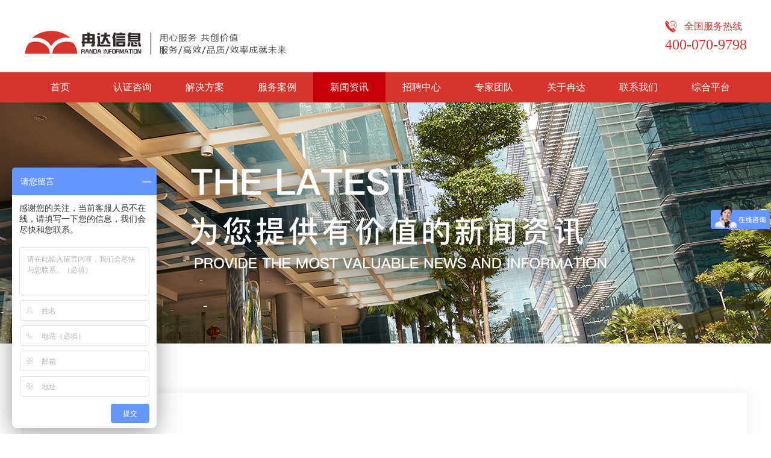

--- FILE ---
content_type: text/html; charset=utf-8
request_url: http://www.randaxinxi.com/news/a2/196.html
body_size: 35402
content:
<!DOCTYPE html>
<html>

<head>
	<meta charset="utf-8" />
<meta name="viewport" content="width=device-width, initial-scale=1, minimum-scale=1, maximum-scale=1">
<meta http-equiv="Content-Type" content="text/html; charset=utf-8" />
<meta http-equiv="Content-Type" content="text/x-component" />
<meta http-equiv="X-UA-Compatible" content="IE=edge,chrome=1">
<title>关于2019年外经贸发展专项资金服务贸易项目资金拟支持项目的公示-行业动态-冉达信息</title>
<meta name="description" content="" />
<meta name="keywords" content="" />
<link rel="stylesheet" href="/Jzw/Tpl/Home/Default/css/style2019.css" />
<link rel="stylesheet" href="/Jzw/Tpl/Home/Default/css/css_main.css?t=1" />
<link rel="shortcut icon" href="/favicon.ico" >
<link rel="stylesheet" href="/Jzw/Tpl/Home/Default/css/animate.min.css" />
<script type="text/javascript" src="/Jzw/Tpl/Home/Default/js/jquery-1.11.0.min.js" ></script>
<script type="text/javascript" src="/Jzw/Tpl/Home/Default/js/jquery.SuperSlide.2.1.3.js" ></script>
<script type="text/javascript" src="/Jzw/Tpl/Home/Default/js/wow.min.js" ></script>
<script type="text/javascript" src="/Jzw/Tpl/Home/Default/js/scrolltop.js" ></script>
<script type="text/javascript" src="/Jzw/Tpl/Home/Default/js/jovo2019.js" ></script>
<script type="text/javascript" src="/Jzw/Tpl/Home/Default/Public/public.js"></script>

<script>
    new WOW().init();
</script>


     





<script>
var _hmt = _hmt || [];
(function() {
  var hm = document.createElement("script");
  hm.src = "https://hm.baidu.com/hm.js?330b3d0c71f935eb8048a158381a3c10";
  var s = document.getElementsByTagName("script")[0]; 
  s.parentNode.insertBefore(hm, s);
})();
</script>
<script>
var _hmt = _hmt || [];
(function() {
  var hm = document.createElement("script");
  hm.src = "https://hm.baidu.com/hm.js?0a3ee5dd02624ec7a2d9795205c5b5dd";
  var s = document.getElementsByTagName("script")[0]; 
  s.parentNode.insertBefore(hm, s);
})();
</script>

</head>

<body>
	<!--头部logo-->
<div class="logo_head">
    <div class="width logo_head_in">
        <!--左侧logo-->
        <a class="logo_head_left" href="/" title="冉达信息">
			<img alt="" src="/Jzw/Tpl/Home/Default/images/logo.jpg" />
		</a>
        <!--右侧电话热线-->
        <div class="logo_head_right">
            <h3>全国服务热线</h3>
            <p>400-070-9798</p>
        </div>
    </div>
</div>
<!--头部固定导航-->
<div class="new_header  bg-fff">
    <div class="width new_header_in fs16">
        <div class="new_head_nav">
            <ul>
                <li data-cid="0">
                    <a href="/" title="首页">首页</a>
                </li>
                <li data-cid="57">
                    <a href="/fuwu/" title="认证咨询"> 认证咨询</a>
                    <div class="new_head_menu">

                        <div><h3><a href='/fuwu/a3/' title='CMMI'>CMMI</a></h3><ul class='clear'><li><a href="/fuwu/a3/a2/" title="CMMI">CMMI</a></li></ul></div><div><h3><a href='/fuwu/a1/' title='ISO体系认证'>ISO体系认证</a></h3><ul class='clear'><li><a href="/fuwu/a1/a1/" title="ISO27001">ISO27001</a></li><li><a href="/fuwu/a1/a4/" title="ISO20000">ISO20000</a></li><li><a href="/fuwu/a1/a2/" title="ISO9001">ISO9001</a></li><li><a href="/fuwu/a1/a3/" title="ISO14001">ISO14001</a></li><li><a href="/fuwu/a1/a5/" title="ISO45001">ISO45001</a></li></ul></div><div><h3><a href='' title='ITSS'>ITSS</a></h3><ul class='clear'><li><a href="/fuwu/a7/a7/" title="ITSS">ITSS</a></li></ul></div><div><h3><a href='' title='知识产权贯标'>知识产权贯标</a></h3><ul class='clear'><li><a href="/fuwu/a8/a8/" title="知识产权贯标">知识产权贯标</a></li></ul></div><div><h3><a href='' title='两化融合贯标'>两化融合贯标</a></h3><ul class='clear'><li><a href="/fuwu/a10/a10/" title="两化融合贯标">两化融合贯标</a></li></ul></div><div><h3><a href='' title='知识产权+高企'>知识产权+高企</a></h3><ul class='clear'><li><a href="/fuwu/a9/a9/" title="知识产权+高企">知识产权+高企</a></li></ul></div><div><h3><a href='' title='CE认证'>CE认证</a></h3><ul class='clear'><li><a href="/fuwu/a1/a6/" title="CE认证">CE认证</a></li></ul></div><div><h3><a href='/fuwu/a2/' title='PCMM'>PCMM</a></h3><ul class='clear'><li><a href="/fuwu/a2/a1/" title="PCMM">PCMM</a></li></ul></div><div><h3><a href='/fuwu/a4/' title='信息系统业务安全服务资质'>信息系统业务安全...</a></h3><ul class='clear'><li><a href="/fuwu/a4/a1/" title="信息系统业务安全服务资质">信息系统业务安全服务资质</a></li></ul></div>

                    </div>
                </li>
                <li data-cid="1">
                    <a href="/product/" title="解决方案"> 解决方案</a>
                    <div class="new_head_menu">
                        <div><h3><a href='/product/a1/' title='会议平板'>会议平板</a></h3><ul class='clear'><li><a href="/product/a1/75.html" title="V5 至臻版">V5 至臻版</a></li><li><a href="/product/a1/73.html" title="V5 经典版">V5 经典版</a></li><li><a href="/product/a1/74.html" title="V5新锐版">V5新锐版</a></li><li><a href="/product/a1/71.html" title="V5 科技版">V5 科技版</a></li><li><a href="/product/a1/72.html" title="V5 时尚版">V5 时尚版</a></li></ul></div><div><h3><a href='/product/a2/' title='LED终端'>LED终端</a></h3><ul class='clear'><li><a href="/product/a2/77.html" title="LED标品">LED标品</a></li><li><a href="/product/a2/173.html" title="LED宽幕">LED宽幕</a></li></ul></div><div><h3><a href='/product/a3/' title='云会议'>云会议</a></h3><ul class='clear'><li><a href="/product/a3/78.html" title="云会议">云会议</a></li></ul></div><div><h3><a href='/product/a4/' title='传屏盒子'>传屏盒子</a></h3><ul class='clear'><li><a href="/product/a4/79.html" title="传屏盒子">传屏盒子</a></li></ul></div>
                    </div>
				</li>
				<li data-cid="3">
                    <a href="/case/" title="服务案例">服务案例</a>
                </li>
                <li data-cid="4">
                    <a href="/news/" title="新闻资讯">新闻资讯</a>
                </li>
                <li data-cid="11">
                    <a href="/zhaopin/" title="招聘中心">招聘中心</a>
                </li>
                <li data-cid="76">
                    <a href="/tuandui/" title="专家团队">专家团队</a>
                </li>
                <li data-cid="8">
                    <a href="/about/" title="关于冉达">关于冉达</a>
                </li>
                <li data-cid="9">
                    <a href="/contact/" title="联系我们">联系我们</a>
                </li>
                <li data-cid="10">
                    <a href="http://my.randaxinxi.com:8081/Account/Login" title="综合平台" target="_blank">综合平台</a>
                </li>
            </ul>
        </div>
    </div>
</div>
<!--顶部占位盒-->
<script type=text/javascript>
    $(function() {
        if (typeof(menuIndex) != "undefined") {
            $(".new_head_nav ul").find('li').each(function() {
                if ($(this).data("cid") == menuIndex) {
                    $(".new_head_nav ul").find('li').removeClass("active");
                    $(this).addClass("active");
                }
            });
        }
    })
</script>

	<!--banner图-->
	<div class="new_index_banner" style="background-image:url(/Jzw/Tpl/Home/Default/images/banner_xw.png);"></div>
	<!--当前定位-->
	<div class="dq_dingwei width" style="margin: 26px auto 26px;">
		<ul>
			<li>当前位置 > </li>
			<li><a href="/news/" title="新闻资讯">新闻资讯</a> >
			</li>
			<li>资讯详情</li>
		</ul>
	</div>
	<!--新闻详情-->
	<div class="width newsXq">
		<h1>关于2019年外经贸发展专项资金服务贸易项目资金拟支持项目的公示</h1>
		<div class="newsXq_head">
			<span>时间：2019-11-20</span>
			<span>点击次数：1726</span>
		</div>
		<div class="maxwimg newsXq_main">
			<h2 class="" style="margin: 0px 0px 10px; padding: 0px; font-weight: 400; font-size: 24px; max-width: 100%; letter-spacing: 0.544px; white-space: normal; outline: 0px; border-width: 0px; border-style: initial; border-color: currentcolor; text-align: center; color: rgb(43, 92, 147); font-family: Î¢ÈíÑÅºÚ; background-color: rgb(255, 255, 255); box-sizing: border-box !important; word-wrap: break-word !important;"><strong style="margin: 0px; padding: 0px; max-width: 100%; box-sizing: border-box !important; word-wrap: break-word !important;"><span style="margin: 0px; padding: 0px; max-width: 100%; box-sizing: border-box !important; word-wrap: break-word !important; font-size: 20px; color: rgb(0, 0, 0);">湖南省商务厅 湖南省财政厅</span></strong><strong style="margin: 0px; padding: 0px; max-width: 100%; box-sizing: border-box !important; word-wrap: break-word !important;"><span style="margin: 0px; padding: 0px; max-width: 100%; box-sizing: border-box !important; word-wrap: break-word !important; font-size: 20px; color: rgb(0, 0, 0);">关于2019年外经贸发展专项资金服务贸易项目资金拟支持项目的公示</span></strong><br/></h2><p style="margin: 0cm 0cm 0pt; padding: 16px 0px 0px; max-width: 100%; clear: both; min-height: 1em; color: rgb(51, 51, 51); letter-spacing: 0.544px; text-align: justify; white-space: normal; outline: 0px; border-width: 0px; border-style: initial; border-color: currentcolor; font-size: 10.5pt; font-family: Calibri, sans-serif; background-color: rgb(255, 255, 255); line-height: 28.5pt; text-indent: 30pt; box-sizing: border-box !important; word-wrap: break-word !important;"><span style="margin: 0px; padding: 0px; max-width: 100%; box-sizing: border-box !important; word-wrap: break-word !important; font-family: 宋体; font-size: 16px;">根据《</span><span style="margin: 0px; padding: 0px; max-width: 100%; box-sizing: border-box !important; word-wrap: break-word !important; font-family: 宋体; font-size: 16px;">湖南省商务厅&nbsp;</span><span style="margin: 0px; padding: 0px; max-width: 100%; box-sizing: border-box !important; word-wrap: break-word !important; font-family: 宋体; font-size: 16px;">湖南省财政厅关于做好</span><span style="margin: 0px; padding: 0px; max-width: 100%; box-sizing: border-box !important; word-wrap: break-word !important; font-family: 宋体; font-size: 16px;">2019</span><span style="margin: 0px; padding: 0px; max-width: 100%; box-sizing: border-box !important; word-wrap: break-word !important; font-family: 宋体; font-size: 16px;">年外经贸发展专项资金服务贸易项目申报工作的通知》（湘商财〔</span><span style="margin: 0px; padding: 0px; max-width: 100%; box-sizing: border-box !important; word-wrap: break-word !important; font-family: 宋体; font-size: 16px;">2019</span><span style="margin: 0px; padding: 0px; max-width: 100%; box-sizing: border-box !important; word-wrap: break-word !important; font-family: 宋体; font-size: 16px;">〕</span><span style="margin: 0px; padding: 0px; max-width: 100%; box-sizing: border-box !important; word-wrap: break-word !important; font-family: 宋体; font-size: 16px;">77</span><span style="margin: 0px; padding: 0px; max-width: 100%; box-sizing: border-box !important; word-wrap: break-word !important; font-family: 宋体; font-size: 16px;">号）</span><span style="margin: 0px; padding: 0px; max-width: 100%; box-sizing: border-box !important; word-wrap: break-word !important; font-family: 宋体; font-size: 16px;">文件要求</span><span style="margin: 0px; padding: 0px; max-width: 100%; box-sizing: border-box !important; word-wrap: break-word !important; text-indent: 30pt; font-family: 宋体; font-size: 16px;">，</span><span style="margin: 0px; padding: 0px; max-width: 100%; box-sizing: border-box !important; word-wrap: break-word !important; font-family: 宋体; font-size: 16px;">经各单位申请，</span><span style="margin: 0px; padding: 0px; max-width: 100%; box-sizing: border-box !important; word-wrap: break-word !important; font-family: 宋体; font-size: 16px;">各市州商务和财政主管部门</span><span style="margin: 0px; padding: 0px; max-width: 100%; box-sizing: border-box !important; word-wrap: break-word !important; font-family: 宋体; font-size: 16px;">初审和推荐以及聘请第三方会计师事务所审核</span><span style="margin: 0px; padding: 0px; max-width: 100%; box-sizing: border-box !important; word-wrap: break-word !important; text-indent: 30pt; font-family: 宋体; font-size: 16px;">，</span><span style="margin: 0px; padding: 0px; max-width: 100%; box-sizing: border-box !important; word-wrap: break-word !important; font-family: 宋体; font-size: 16px;">按照公平、公正、公开的原则，省商务厅和省财政厅对申报项目进行了复审</span><span style="margin: 0px; padding: 0px; max-width: 100%; box-sizing: border-box !important; word-wrap: break-word !important; text-indent: 30pt; font-family: 宋体; font-size: 16px;">，</span><span style="margin: 0px; padding: 0px; max-width: 100%; box-sizing: border-box !important; word-wrap: break-word !important; font-family: 宋体; font-size: 16px;">拟对</span><span style="margin: 0px; padding: 0px; max-width: 100%; box-sizing: border-box !important; word-wrap: break-word !important; font-family: 宋体; font-size: 16px;">21</span><span style="margin: 0px; padding: 0px; max-width: 100%; box-sizing: border-box !important; word-wrap: break-word !important; font-family: 宋体; font-size: 16px;">家单位的</span><span style="margin: 0px; padding: 0px; max-width: 100%; box-sizing: border-box !important; word-wrap: break-word !important; font-family: 宋体; font-size: 16px;">25</span><span style="margin: 0px; padding: 0px; max-width: 100%; box-sizing: border-box !important; word-wrap: break-word !important; font-family: 宋体; font-size: 16px;">个项目给予支持（详见附表）</span><span style="margin: 0px; padding: 0px; max-width: 100%; box-sizing: border-box !important; word-wrap: break-word !important; text-indent: 30pt; font-family: 宋体; font-size: 16px;">，</span><span style="margin: 0px; padding: 0px; max-width: 100%; box-sizing: border-box !important; word-wrap: break-word !important; font-family: 宋体; font-size: 16px;">现予以公示。</span><span style="margin: 0px; padding: 0px; max-width: 100%; box-sizing: border-box !important; word-wrap: break-word !important; text-indent: 30pt; font-family: 宋体; font-size: 16px;">&nbsp;</span><span style="margin: 0px; padding: 0px; max-width: 100%; box-sizing: border-box !important; word-wrap: break-word !important; font-family: 宋体; font-size: 16px;">　　</span></p><p style="margin: 0cm 0cm 0pt; padding: 16px 0px 0px; max-width: 100%; clear: both; min-height: 1em; color: rgb(51, 51, 51); letter-spacing: 0.544px; text-align: justify; white-space: normal; outline: 0px; border-width: 0px; border-style: initial; border-color: currentcolor; font-size: 10.5pt; font-family: Calibri, sans-serif; background-color: rgb(255, 255, 255); line-height: 28.5pt; text-indent: 30pt; box-sizing: border-box !important; word-wrap: break-word !important;"><span style="margin: 0px; padding: 0px; max-width: 100%; box-sizing: border-box !important; word-wrap: break-word !important; font-family: 宋体; font-size: 16px;">自公示之日起</span><span style="margin: 0px; padding: 0px; max-width: 100%; box-sizing: border-box !important; word-wrap: break-word !important; font-family: 宋体; font-size: 16px;">3</span><span style="margin: 0px; padding: 0px; max-width: 100%; box-sizing: border-box !important; word-wrap: break-word !important; font-family: 宋体; font-size: 16px;">个工作日内</span><span style="margin: 0px; padding: 0px; max-width: 100%; box-sizing: border-box !important; word-wrap: break-word !important; text-indent: 30pt; font-family: 宋体; font-size: 16px;">，</span><span style="margin: 0px; padding: 0px; max-width: 100%; box-sizing: border-box !important; word-wrap: break-word !important; font-family: 宋体; font-size: 16px;">任何单位和个人对公布内容有异议的，请以本人真实姓名（包括工作单位、联系方式）书面向湖南省商务厅、湖南省财政厅提出异议的事实依据</span><span style="margin: 0px; padding: 0px; max-width: 100%; box-sizing: border-box !important; word-wrap: break-word !important; text-indent: 30pt; font-family: 宋体; font-size: 16px;">。</span><span style="margin: 0px; padding: 0px; max-width: 100%; box-sizing: border-box !important; word-wrap: break-word !important; font-family: 宋体; font-size: 16px;">　　</span></p><p style="margin: 0cm 0cm 0pt; padding: 16px 0px 0px; max-width: 100%; clear: both; min-height: 1em; color: rgb(51, 51, 51); letter-spacing: 0.544px; text-align: justify; white-space: normal; outline: 0px; border-width: 0px; border-style: initial; border-color: currentcolor; font-size: 10.5pt; font-family: Calibri, sans-serif; background-color: rgb(255, 255, 255); line-height: 28.5pt; text-indent: 30pt; box-sizing: border-box !important; word-wrap: break-word !important;"><span style="margin: 0px; padding: 0px; max-width: 100%; box-sizing: border-box !important; word-wrap: break-word !important; font-family: 宋体; font-size: 16px;">省商务厅联系人：</span><span style="margin: 0px; padding: 0px; max-width: 100%; box-sizing: border-box !important; word-wrap: break-word !important; font-family: 宋体; font-size: 16px;">服务贸易处</span><span style="margin: 0px; padding: 0px; max-width: 100%; box-sizing: border-box !important; word-wrap: break-word !important; text-indent: 30pt; font-family: 宋体; font-size: 16px;">，</span><span style="margin: 0px; padding: 0px; max-width: 100%; box-sizing: border-box !important; word-wrap: break-word !important; font-family: 宋体; font-size: 16px;">向娟，联系电话：</span><span style="margin: 0px; padding: 0px; max-width: 100%; box-sizing: border-box !important; word-wrap: break-word !important; font-family: 宋体; font-size: 16px;">0731-82287053</span><span style="margin: 0px; padding: 0px; max-width: 100%; box-sizing: border-box !important; word-wrap: break-word !important; text-indent: 30pt; font-family: 宋体; font-size: 16px;">，</span><span style="margin: 0px; padding: 0px; max-width: 100%; box-sizing: border-box !important; word-wrap: break-word !important; font-family: 宋体; font-size: 16px;">通讯地址：</span><span style="margin: 0px; padding: 0px; max-width: 100%; box-sizing: border-box !important; word-wrap: break-word !important; font-family: 宋体; font-size: 16px;">五一大道</span><span style="margin: 0px; padding: 0px; max-width: 100%; box-sizing: border-box !important; word-wrap: break-word !important; font-family: 宋体; font-size: 16px;">98</span><span style="margin: 0px; padding: 0px; max-width: 100%; box-sizing: border-box !important; word-wrap: break-word !important; font-family: 宋体; font-size: 16px;">号</span><span style="margin: 0px; padding: 0px; max-width: 100%; box-sizing: border-box !important; word-wrap: break-word !important; text-indent: 30pt; font-family: 宋体; font-size: 16px;">，</span><span style="margin: 0px; padding: 0px; max-width: 100%; box-sizing: border-box !important; word-wrap: break-word !important; font-family: 宋体; font-size: 16px;">邮编</span><span style="margin: 0px; padding: 0px; max-width: 100%; box-sizing: border-box !important; word-wrap: break-word !important; font-family: 宋体; font-size: 16px;">410001</span><span style="margin: 0px; padding: 0px; max-width: 100%; box-sizing: border-box !important; word-wrap: break-word !important; text-indent: 30pt; font-family: 宋体; font-size: 16px;">。</span></p><p style="margin: 0cm 0cm 0pt; padding: 16px 0px 0px; max-width: 100%; clear: both; min-height: 1em; color: rgb(51, 51, 51); letter-spacing: 0.544px; text-align: justify; white-space: normal; outline: 0px; border-width: 0px; border-style: initial; border-color: currentcolor; font-size: 10.5pt; font-family: Calibri, sans-serif; background-color: rgb(255, 255, 255); line-height: 28.5pt; text-indent: 30pt; box-sizing: border-box !important; word-wrap: break-word !important;"><span style="margin: 0px; padding: 0px; max-width: 100%; box-sizing: border-box !important; word-wrap: break-word !important; font-family: 宋体; font-size: 16px;">省财政厅联系人：</span><span style="margin: 0px; padding: 0px; max-width: 100%; box-sizing: border-box !important; word-wrap: break-word !important; font-family: 宋体; font-size: 16px;">对外经济贸易处</span><span style="margin: 0px; padding: 0px; max-width: 100%; box-sizing: border-box !important; word-wrap: break-word !important; font-family: 宋体; font-size: 16px;">，</span><span style="margin: 0px; padding: 0px; max-width: 100%; box-sizing: border-box !important; word-wrap: break-word !important; font-family: 宋体; font-size: 16px;">郭斯顿，联系电话：</span><span style="margin: 0px; padding: 0px; max-width: 100%; box-sizing: border-box !important; word-wrap: break-word !important; font-family: 宋体; font-size: 16px;">0731-85165183</span><span style="margin: 0px; padding: 0px; max-width: 100%; box-sizing: border-box !important; word-wrap: break-word !important; font-family: 宋体; font-size: 16px;">，</span><span style="margin: 0px; padding: 0px; max-width: 100%; box-sizing: border-box !important; word-wrap: break-word !important; font-family: 宋体; font-size: 16px;">通讯地址：</span><span style="margin: 0px; padding: 0px; max-width: 100%; box-sizing: border-box !important; word-wrap: break-word !important; font-family: 宋体; font-size: 16px;">长沙市城南西路</span><span style="margin: 0px; padding: 0px; max-width: 100%; box-sizing: border-box !important; word-wrap: break-word !important; font-family: 宋体; font-size: 16px;">1</span><span style="margin: 0px; padding: 0px; max-width: 100%; box-sizing: border-box !important; word-wrap: break-word !important; font-family: 宋体; font-size: 16px;">号</span><span style="margin: 0px; padding: 0px; max-width: 100%; box-sizing: border-box !important; word-wrap: break-word !important; font-family: 宋体; font-size: 16px;">，</span><span style="margin: 0px; padding: 0px; max-width: 100%; box-sizing: border-box !important; word-wrap: break-word !important; font-family: 宋体; font-size: 16px;">邮编</span><span style="margin: 0px; padding: 0px; max-width: 100%; box-sizing: border-box !important; word-wrap: break-word !important; font-family: 宋体; font-size: 16px;">410015</span><span style="margin: 0px; padding: 0px; max-width: 100%; box-sizing: border-box !important; word-wrap: break-word !important; font-family: 宋体; font-size: 16px;">。</span></p><p><br/></p><section style="margin: 0cm 0cm 0pt; padding: 16px 0px 0px; max-width: 100%; color: rgb(51, 51, 51); letter-spacing: 0.544px; text-align: justify; white-space: normal; outline: 0px; border-width: 0px; border-style: initial; border-color: currentcolor; font-size: 10.5pt; font-family: Calibri, sans-serif; background-color: rgb(255, 255, 255); line-height: 28.5pt; text-indent: 2em; box-sizing: border-box !important; word-wrap: break-word !important;"><span style="margin: 0px; padding: 0px; max-width: 100%; box-sizing: border-box !important; word-wrap: break-word !important; font-family: 宋体; font-size: 16px;">附件：</span><span style="margin: 0px; padding: 0px; max-width: 100%; box-sizing: border-box !important; word-wrap: break-word !important; font-family: 宋体; font-size: 16px;"> </span><span style="margin: 0px; padding: 0px; max-width: 100%; box-sizing: border-box !important; word-wrap: break-word !important; font-family: 宋体; font-size: 16px;">湖南省</span><span style="margin: 0px; padding: 0px; max-width: 100%; box-sizing: border-box !important; word-wrap: break-word !important; font-family: 宋体; font-size: 16px;">2019</span><span style="margin: 0px; padding: 0px; max-width: 100%; box-sizing: border-box !important; word-wrap: break-word !important; font-family: 宋体; font-size: 16px;">年外经贸发展专项资金服务贸易项目</span><span style="margin: 0px; padding: 0px; max-width: 100%; box-sizing: border-box !important; word-wrap: break-word !important; font-family: 宋体; font-size: 16px;">资金拟支持项目</span></section><p><br/></p><p style="margin: 0cm 0cm 0pt; padding: 16px 0px 0px; max-width: 100%; clear: both; min-height: 1em; color: rgb(51, 51, 51); letter-spacing: 0.544px; white-space: normal; text-align: right; outline: 0px; border-width: 0px; border-style: initial; border-color: currentcolor; font-size: 10.5pt; font-family: Calibri, sans-serif; background-color: rgb(255, 255, 255); line-height: 28.5pt; box-sizing: border-box !important; word-wrap: break-word !important;"><span style="margin: 0px; padding: 0px; max-width: 100%; box-sizing: border-box !important; word-wrap: break-word !important; font-family: 宋体; font-size: 16px;">湖南省商</span><span style="margin: 0px; padding: 0px; max-width: 100%; box-sizing: border-box !important; word-wrap: break-word !important; font-family: 宋体; font-size: 16px;">务厅</span><span style="margin: 0px; padding: 0px; max-width: 100%; box-sizing: border-box !important; word-wrap: break-word !important; font-family: 宋体; font-size: 16px;">&nbsp;</span><span style="margin: 0px; padding: 0px; max-width: 100%; box-sizing: border-box !important; word-wrap: break-word !important; font-family: 宋体; font-size: 16px;">湖南省财政厅</span></p><p style="margin: 0cm 0cm 0pt; padding: 16px 0px 0px; max-width: 100%; clear: both; min-height: 1em; color: rgb(51, 51, 51); letter-spacing: 0.544px; white-space: normal; text-align: right; outline: 0px; border-width: 0px; border-style: initial; border-color: currentcolor; font-size: 10.5pt; font-family: Calibri, sans-serif; background-color: rgb(255, 255, 255); line-height: 28.5pt; box-sizing: border-box !important; word-wrap: break-word !important;"><span style="margin: 0px; padding: 0px; max-width: 100%; box-sizing: border-box !important; word-wrap: break-word !important; font-family: 宋体; font-size: 16px;">&nbsp;&nbsp;&nbsp;</span><span style="margin: 0px; padding: 0px; max-width: 100%; box-sizing: border-box !important; word-wrap: break-word !important; font-family: 宋体; font-size: 16px;">&nbsp;2019</span><span style="margin: 0px; padding: 0px; max-width: 100%; box-sizing: border-box !important; word-wrap: break-word !important; font-family: 宋体; font-size: 16px;">年</span><span style="margin: 0px; padding: 0px; max-width: 100%; box-sizing: border-box !important; word-wrap: break-word !important; font-family: 宋体; font-size: 16px;">11</span><span style="margin: 0px; padding: 0px; max-width: 100%; box-sizing: border-box !important; word-wrap: break-word !important; font-family: 宋体; font-size: 16px;">月</span><span style="margin: 0px; padding: 0px; max-width: 100%; box-sizing: border-box !important; word-wrap: break-word !important; font-family: 宋体; font-size: 16px;">19</span><span style="margin: 0px; padding: 0px; max-width: 100%; box-sizing: border-box !important; word-wrap: break-word !important; font-family: 宋体; font-size: 16px;">日</span></p><p style="margin: 0cm 0cm 0pt; padding: 16px 0px 0px; max-width: 100%; clear: both; min-height: 1em; color: rgb(51, 51, 51); letter-spacing: 0.544px; white-space: normal; text-align: left; outline: 0px; border-width: 0px; border-style: initial; border-color: currentcolor; font-size: 10.5pt; font-family: Calibri, sans-serif; background-color: rgb(255, 255, 255); line-height: 28.5pt; box-sizing: border-box !important; word-wrap: break-word !important;"><img src="/Uploads/201911/5dd4fb1638450.png" title="附件_0.png" alt="附件_0.png" width="800" height="1200" style="width: 800px; height: 1200px;"/></p><br/><p style="margin: 0cm 0cm 0pt; padding: 16px 0px 0px; outline: 0px; border: 0px currentcolor; font-size: 10.5pt; font-family: Calibri, sans-serif; color: rgb(51, 51, 51); white-space: normal; background-color: rgb(255, 255, 255); text-align: left; line-height: 28.5pt; text-indent: 2em;"><span style="font-family: 宋体, SimSun; font-size: 16px; color: rgb(0, 0, 0);">转自湖南省商务厅</span></p>		</div>

		<!---->
		<div class="news-zuoze">
			<p>作者:<a href="JavaScript:;">管理员</a></p>
		</div>
		<!--分享-->
		<div class="news-fenxiang">
			<div class="fenxiang-in bdsharebuttonbox">
				<a class="fx1" href="javascript:;" title="微信" data-cmd="weixin"></a>
				<a class="fx2" href="javascript:;" title="QQ" data-cmd="sqq"></a>
				<a class="fx3" href="javascript:;" title="微博" data-cmd="tsina"></a>
			</div>
			<script>
				window._bd_share_config = {
					"common": {
						"bdSnsKey": {}, "bdText": "", "bdMini": "2", "bdMiniList": false, "bdPic": "",
						"bdStyle": "0", "bdSize": "16"
					}, "share": {}
				}; with (document) 0[(getElementsByTagName('head')[0] || body).appendChild(createElement('script')).src =
					'http://bdimg.share.baidu.com/static/api/js/share.js?v=89860593.js?cdnversion=' + ~(-new Date() / 36e5)];
			</script>
			<a class="news-fanhui" href="/news/a2/">返回列表</a>
		</div>
		<!--文章标签-->
		<div class="news-bq">
			<span>文章标签</span>
					</div>
		<!--上下篇-->
		<div class="tiaozhuan">
						<a href="/news/a2/195.html" title="">上一篇：关于举办2019年长沙市专利分析实战班的通知</a> <a href="/news/a2/197.html" title="">下一篇：关于印发《湖南省创新型省份建设专项资金管理办法》的通知</a>		</div>

	</div>

	

		<!--右侧导航-->
		<div class="new_right_nav">
			<div class="new_right_menu">
				<span class="maximg"><img alt="CMMI证书查询" src="/Jzw/Tpl/Home/Default/images/2019menu7.png" /></span>
				<div class="new_right_menu_in"><a style="text-decoration:none; color:#fff;" href="https://sas.cmmiinstitute.com/pars/pars.aspx" title="CMMI证书查询" target="_blank">CMMI证书查询</a></div>
			</div>
			<div class="new_right_menu">
				<span class="maximg"><img alt="ISO证书查询" src="/Jzw/Tpl/Home/Default/images/2019menu6.png" /></span>
				<div class="new_right_menu_in"><a style="text-decoration:none; color:#fff;" href="http://cx.cnca.cn/CertECloud/index/index/page" title="ISO证书查询" target="_blank">ISO证书查询</a></div>
			</div>
			<div class="new_right_menu">
				<span class="maximg"><img alt="在线咨询" src="/Jzw/Tpl/Home/Default/images/2019menu1.png" /></span>
				<a style="text-decoration:none; color:#fff;" href="javascript:sayKeFu();" title="在线咨询"><div class="new_right_menu_in">在线咨询</div></a>
			</div>
			<div class="new_right_menu">
				<span class="maximg"><img alt="400-070-9798" src="/Jzw/Tpl/Home/Default/images/2019menu2.png" /></span>
				<div class="new_right_menu_in">400-070-9798</div>
			</div>
			<div class="new_right_menu new_right_menu_sm">
				<span class="maximg"><img alt="微信号" src="/Jzw/Tpl/Home/Default/images/2019menu3.png" /></span>
				<div class="new_right_menu_in">微信号</div>
				<div class="Maximg new_right_menu_ewm">
					<img alt="微信号" src="/Jzw/Tpl/Home/Default/images/footer_ewm_05.jpg" />
				</div>
			</div>
			<div class="new_right_menu zhiding" id="zhiding">
				<span class="maximg"><img alt="返回顶部" src="/Jzw/Tpl/Home/Default/images/2019menu4.png" /></span>
				<div class="new_right_menu_in">返回顶部</div>
			</div>
		</div>
	<!--底部-->
	﻿<div class="new_footer">
	<div class="width">
		<div class="new_footer_in" style="margin-left: 35px;">
			<h2>解决方案</h2>
			<ul>
				<li><a href="/product/a1/" title="会议平板">会议平板</a></li><li><a href="/product/a2/" title="LED终端">LED终端</a></li><li><a href="/product/a3/" title="云会议">云会议</a></li><li><a href="/product/a4/" title="传屏盒子">传屏盒子</a></li>
			</ul>
		</div>
		<div class="new_footer_in">
			<h2>认证咨询</h2>
			<ul>
				<li><a href="/fuwu/a3/" title="CMMI">CMMI</a></li><li><a href="/fuwu/a1/" title="ISO体系认证">ISO体系认证</a></li><li><a href="" title="ITSS">ITSS</a></li><li><a href="" title="知识产权贯标">知识产权贯标</a></li><li><a href="" title="两化融合贯标">两化融合贯标</a></li>
			</ul>
		</div>
		<div class="new_footer_in" style="display:none;">
			<h2>新闻资讯</h2>
			<ul>
				<li><a href="/news/a1/" title="公司新闻">公司新闻</a></li><li><a href="/news/a2/" title="行业动态">行业动态</a></li><li><a href="/news/a3/" title="政策资讯">政策资讯</a></li>
			</ul>
		</div>
		<div class="new_footer_in">
			<h2>关于我们</h2>
			<ul>
				<li><a href="/about/" title="关于冉达">关于冉达</a></li>
				<li><a href="/about/" title="公司文化">公司文化</a></li>
				<li><a href="/about/" title="公司优势">公司优势</a></li>
			</ul>
		</div>
		<div class="new_footer_in" style="margin-right: 0px;">
			<h2>联系我们</h2>
			<ul>
				<li><a>电话：400-070-9798</a></li>
				<li><a>地址：湖南省长沙市高新区麓云路100号兴工国际产业园5栋401</a></li>
				<li><a href="/contact/" title="地图查看我们">地图查看我们 </a></li>
			</ul>
		</div>

		<div class="new_footer_ewm">
			<span class="Maximg">
				<img alt="咨询热线" src="/Jzw/Tpl/Home/Default/images/footer_ewm_05.jpg" />
			</span>
			<p>咨询热线（Tel）： </p>
			<h3>400-070-9798</h3>
		</div>
	</div>
	<!--底部友情链接-->
	<div class="new_fonter_lianjie">
		<div class="width">
			友情链接: 交换链接请联系(权重≥1)<img alt="友情链接" src="/Jzw/Tpl/Home/Default/images/2019fooer_qq.png" />： 
			<a href="http://www.baidu.com" title="CMMI"
					target="_blank">CMMI</a>&nbsp;|&nbsp;<a href="http://www.baidu.com" title="百度"
					target="_blank">百度</a>&nbsp;|&nbsp;<a href="http://www.baidu.com" title="ISO9001"
					target="_blank">ISO9001</a>&nbsp;|&nbsp;<a href="http://www.baidu.com" title="ISO27001 "
					target="_blank">ISO27001 </a>
		</div>
	</div>
	<!--底部备案-->
	<div class="new_fooer_beian fs12 c-80">
		Copyright 2018 © 冉达信息 版权所有 All Rights Reserved 技术支持：<a href="http://www.hnjovo.com"
			title="湘ICP备18016147号-1">网站建设-聚之唯</a> <a href="http://www.beian.miit.gov.cn/" target="_blank" title="湘ICP备18016147号-1">湘ICP备18016147号-1</a><!--<script type="text/javascript" src="http://wljg.csaic.gov.cn/getSiteBaseJs/1493?widthimg=40&heightimg=40"></script>-->
	</div>
</div>


<script type=text/javascript> goTopEx();//返回顶部函数调用 </script> <a style="display:none;" id="aFootKefu"
	href="http://wpa.qq.com/msgrd?v=3&uin=277741555&site=冉达信息&menu=yes"></a>
	<script>
			var menuIndex = "4";
		</script>




</body>

</html>

--- FILE ---
content_type: text/css
request_url: http://www.randaxinxi.com/Jzw/Tpl/Home/Default/css/style2019.css
body_size: 10399
content:
@charset "utf-8";

/* CSS Document */

* {
	margin: 0;
	padding: 0;
	/*去移动端点击阴影*/
	-webkit-tap-highlight-color: transparent;
	-webkit-box-sizing: border-box;
	box-sizing: border-box;
}

html,
body {
	-webkit-text-size-adjust: none;
}

em,
i,
s,
b,
u {
	text-decoration: none;
	font-style: normal;
	font-weight: normal;
}

body{
	display: block;
	font-size: 14px;
	color: #333;
	font-family:"微软雅黑";
	background: #fff;
	-webkit-text-size-adjust: none;
	overflow-x: hidden;
	position: relative;
}

h1,
h2,
h3,
h4,
h5,
h6 {
	font-size: 100%;
	font-weight: normal;
}

form {
	display: inline-block;
}

ul,
ol {
	list-style: none;
}

a {
	text-decoration: none;
	-webkit-tap-highlight-color: rgba(255, 255, 255, 0);
}

a:hover,
a:active,
a:focus {
	text-decoration: none;
}

img {
	vertical-align: middle;
	border: 0;
	-ms-interpolation-mode: bicubic;
}



button,
input,
select,
textarea {
	font-size: 100%;
	vertical-align: middle;
	outline: none;
}


/*去掉右下角斜线*/

textarea {
	resize: none;
}

button,
input[type="button"],
input[type="reset"],
input[type="submit"] {
	cursor: pointer;
	-webkit-appearance: button;
	-moz-appearance: button;
}

input,
textarea {
	border: none;
	border-radius: 0;
	font-size: .28px;
	-webkit-appearance: none;
	-webkit-tap-highlight-color: rgba(255, 255, 255, 0);
}

input::-webkit-input-placeholder {
	color: #999;
}

input:-moz-placeholder {
	color: #999;
}

button::-moz-focus-inner,
input::-moz-focus-inner {
	padding: 0;
	border: 0;
}

table {
	border-collapse: collapse;
	border-spacing: 0;
}

input,
label {
	vertical-align: middle;
}
.clear{
	clear: both;
}
.clear::after{
	content: "";
	display: block;
	height: 0;
	clear: both;
}
.Maximg img{
	width: 100%;
	height: 100%;
}
.maximg img{
	max-height: 100%;
	max-width: 100%;
}
.maxwimg img{
	width: 100%;
	height: auto;
}
.maxhimg img{
	width: auto;
	height: 100%;
}
.over1{
	overflow: hidden;
	text-overflow: ellipsis;
	display: -webkit-box;
	-webkit-box-orient: vertical;
	-webkit-line-clamp: 1;
}
.over2{
	overflow: hidden;
	text-overflow: ellipsis;
	display: -webkit-box;
	-webkit-box-orient: vertical;
	-webkit-line-clamp: 2;
}
.over3{
	overflow: hidden;
	text-overflow: ellipsis;
	display: -webkit-box;
	-webkit-box-orient: vertical;
	-webkit-line-clamp: 3;
}
.zhong{
	text-align: center;
    vertical-align: middle;
    justify-content: center;
    align-items: center;
    display: flex;
}
.width{
	width: 1200px;
	margin: 0 auto;
	height: auto;
}
.clear::after{
	content: "";
	height: 0;
	display: block;
	clear: both;
}
.fs12{
	font-size: 12px;
}
.fs14{
	font-size: 14px;
}
.fs16{
	font-size: 16px;
}
.fs18{
	font-size: 18px;
}
.fs20{
	font-size: 20px;
}
.fs22{
	font-size: 22px;
}
.fs24{
	font-size: 24px;
}
.fs26{
	font-size: 26px;
}
.fs28{
	font-size: 28px;
}
.fs30{
	font-size: 30px;
}
.fs32{
	font-size: 32px;
}
.fs36{
	font-size: 36px;
}
.fs38{
	font-size: 38px;
}
.fs40{
	font-size: 40px;
}
.fs42{
	font-size: 42px;
}
.fs46{
	font-size: 46px;
}
.fs48{
	font-size: 48px;
}
.font-w{
	font-weight: bold;
}
.c-fff{
	color: #fff;
}
.c-000{
	color: #000;
}
.c-1a{
	color: #1a1a1a1;
}
.c-21{
	color: #212121;
}
.c-333{
	color: #333;
}
.c-444{
	color: #444;
}
.c-666{
	color: #666;
}
.c-80{
	color: #808080;
}
.c-888{
	color: #888;
}
.c-999{
	color: #999;
}
.c-e6{
	color: #e6e6e6;
}
.c-main{
	color: #ddbe73;
}
.c-f54{
	color: #F54042;
}
.bg-main{
	background-color:#ddbe73;
}

.bg-fff{
	background-color:#fff;
}
.bg-f6{
	background-color:#f6f6f6;
}
.bg-f5{
	background-color:#f5f5f5;
}
.bg-000{
	background-color:#000;
}
.bg-eee{
	background-color:#eee;
}
.border-r4{
	border-radius: 4px;
}
.border-r6{
	border-radius: 6px;
}
.border-r8{
	border-radius: 8px;
}
.border-r10{
	border-radius: 10px;
}
.border-r12{
	border-radius: 12px;
}
.border-r16{
	border-radius: 16px;
}
.border-r18{
	border-radius: 18px;
}
.padding-left8{
	padding-left: 8px;
}
.padding-left12{
	padding-left: 12px;
}
.padding-left16{
	padding-left: 16px;
}
.padding-left18{
	padding-left: 18px;
}
.padding-left20{
	padding-left: 20px;
}
.padding-left24{
	padding-left: 24px;
}
.padding-left28{
	padding-left: 28px;
}
.padding-left30{
	padding-left: 32px;
}

.padding-right8{
	padding-right: 8px;
}
.padding-right12{
	padding-right: 12px;
}
.padding-right16{
	padding-right: 16px;
}
.padding-right18{
	padding-right: 18px;
}
.padding-right20{
	padding-right: 20px;
}
.padding-right24{
	padding-right: 24px;
}

.padding-top8{
	padding-top: 8px;
}
.padding-top12{
	padding-top: 12px;
}
.padding-top16{
	padding-top: 16px;
}
.padding-top18{
	padding-top: 18px;
}
.padding-top20{
	padding-top: 20px;
}
.padding-top24{
	padding-top: 24px;
}

.padding-bottom8{
	padding-bottom: 8px;
}
.padding-bottom12{
	padding-bottom: 12px;
}
.padding-bottom16{
	padding-bottom: 16px;
}
.padding-bottom18{
	padding-bottom: 18px;
}
.padding-bottom20{
	padding-bottom: 20px;
}
.padding-bottom24{
	padding-bottom: 24px;
}
.float_left{
	float: left;
}
.float_right{
	float: right;
}

::-webkit-scrollbar {
  width: 0;
  height: 0;
  color: transparent;
}


/*头部底部测导航公用样式*/
.new_header{
	display: block;
	width: 100%;
	height: 50px;
	background-color: #d5352c;
}
.new_header.active{
	position: fixed;
	top: 0;
	left: 0;
	z-index: 99;
	box-shadow: 0 0 16px 0 rgba(200, 200, 200, 0.5);
}

.new_header_in{
	height: 50px;
	position: relative;
	font-size: 0;
}

.new_head_nav{
	float: left;
	width: auto;
	height: 50px;
	font-size: 0;
	margin: 0 auto;
}
.new_head_nav>ul>li{
	width: auto;
	width: 120px;
	height: 50px;
	position: relative;
	float: left;
}
.new_head_nav>ul>li>a{
	display: block;
	width: 100%;
	text-align: center;
	line-height: 50px;
	height: 50px;
	font-size: 16px;
	color: #fff;
}
.new_head_nav>ul>li:hover>a{
	color: #fff;
	background: #c50008;
}
.new_head_nav>ul>li.active>a{
	color: #fff;
	background: #c50008;
}

.new_head_menu{
	display: none;
	width: 670px;
	height: auto;
	background: #fff;
	position: absolute;
	top: 100%;
	left: 0%;
	box-shadow: 1px 1px 2px 2px rgba(200, 200, 200, 0.4);
	z-index: 99;
	border-radius: 0 0 10px 10px;
	padding-bottom: 10px;
}
.new_head_menu>div{
	display: block;
	width: 100%;
	height: auto;
	font-size: 14px;
	color: #333;
	position: relative;
	min-height: 72px;
	padding-left: 188px;
	padding-top: 20px;
	padding-bottom: 20px;
}
.new_head_menu>div::after{
	width: 484px;
	height: 1px;
	content: "";
	display: block;
	background: #b7b7b7;
	position: absolute;
	bottom: 0;
	right: 0;
}
.new_head_menu>div:last-child::after{
	display: none;
}
.new_head_menu>div>h3{
	position: absolute;
	left: 0;
	top: 0;
	height: 72px;
	width: 188px;
	padding-left: 30px;
	line-height: 72px;
}
.new_head_menu>div>ul>li{
	float: left;
}
.new_head_menu>div>ul>li{
	width: auto;
	min-width: 20%;
	line-height: 32px;
}
.new_head_menu a:hover{
	color: #d5352c;
}
.new_head_menu>div a{
	color: #333;
}
.new_head_menu>div a:hover{
	color: #d5352c;
}
/*底部*/
.new_footer{
	display: block;
	width: 100%;
	height: 324px;
	background-color: #222222;
	position: relative;
	padding-top: 32px;
}
.new_fooer_beian{
	display: block;
	width: 100%;
	height: 42px;
	background-color: #333333;
	position: absolute;
	bottom: 0;
	left: 0;
	text-align: center;
	line-height: 42px;
}
.new_fooer_beian a{
	color: #808080;
}
.new_fooer_beian a:hover{
	color: #fff;
}

.new_footer_ewm{
	display: inline-block;
	float: right;
	width: auto;
	height: 100%;
	padding-top: 3px;
	margin-right: 20px;
}
.new_footer_ewm span{
	display: block;
	width: 128px;
	height: 128px;
	margin-bottom: 6px;
}
.new_footer_ewm p{
	font-size: 12px;
	color: #fff;
	line-height: 20px;
}
.new_footer_ewm h3{
	font-size: 20px;
	color: #fff;
	line-height: 24px;
}
.new_footer_in{
	display: inline-block;
	float: left;
	height: 100%;
	margin-right: 100px;
	font-size: 12px;
	color: #808080;
	max-width: 230px;
}
.new_footer_in h2{
	padding-left: 8px;
	font-size: 16px;
	color: #fff;
	line-height: 40px;
	margin-bottom: 6px;
	position: relative;
}
.new_footer_in h2::after{
	content: "";
	display: block;
	width: 3px;
	height: 16px;
	background: #d5352c;
	position: absolute;
	left: 0;
	top: 13px;
}
.new_footer_in a{
	display: block;
	color: #8c8c8c;
	line-height: 26px;
	padding-left: 8px;
}
.new_footer_in a:hover{
	color: #fff;
}
.new_fonter_lianjie{
	display: block;
	width: 100%;
	height: 48px;
	position: absolute;
	bottom: 42px;
	left: 0;
	font-size: 12px;
	color: #8c8c8c;
	line-height: 48px;
	text-align: center;
}
.new_fonter_lianjie a{
	color: #8c8c8c;
}
.new_fonter_lianjie a:hover{
	color: #fff;
}
.new_fonter_lianjie img{
	width: 16px;
}

/*右侧导航*/
.new_right_nav{
	display: block;
	width: 58px;
	height: auto;
	position: fixed;
	top: 40%;
	right: 0;
	z-index: 99;
}
.new_right_menu{
	display: block;
	width: 170px;
	height: 58px;
	margin-bottom: 10px;
	background-color: #d5352c;
	border-radius: 4px 0 0 4px;
	font-size: 0px;
	color: #fff;
	line-height: 58px;
	position: relative;
	cursor: default;
}
.new_right_menu span{
	display:inline-block;
	float: left;
	width: 28px;
	height: 28px;
	margin-left: 12px;
}
.new_right_menu_in{
	display: inline-block;
	width: 130px;
	float: right;
	text-align: right;
	font-size: 14px;
	padding-right: 12px;
}
/*.new_right_menu:hover{
	background-color: #9d2932;
}*/
.new_right_menu_ewm{
	display: none;
	width: 128px;
	height: 128px;
	border-radius: 10px;
	background-color: #d5352c;
	padding: 5px;
	position: absolute;
	top: -36px;
	left: -142px;
}
.new_right_menu_ewm img{
	border-radius: 8px;
}













/*公共样式*/
@media screen and (min-width:750px){
	/*html,body{
		font-size: 100px !important;
		margin: 0 auto;
		max-width: 750px;
	}*/
}




































--- FILE ---
content_type: text/css
request_url: http://www.randaxinxi.com/Jzw/Tpl/Home/Default/css/css_main.css?t=1
body_size: 55697
content:
@charset "utf-8";

/*首页*/
.new_index_banner {
	width: 100%;
	height: auto;
	min-height: 400px;
	overflow: hidden;
	position: relative;
	background-position: center;
	background-size: cover;
	background-repeat: no-repeat;
}

.new_slideBox_banner {
	width: 100%;
	height: 600px;
	overflow: hidden;
	position: relative;
	background-position: center;
	background-size: cover;
	background-repeat: no-repeat;
}

.new_slideBox_banner .hd {
	height: 16px;
	overflow: hidden;
	position: absolute;
	left: 50%;
	bottom: 24px;
	transform: translateX(-50%);
	-o-transform: translateX(-50%);
	-ms-transform: translateX(-50%);
	-moz-transform: translateX(-50%);
	-webkit-transform: translateX(-50%);
	z-index: 1;
}

.new_slideBox_banner .hd ul {
	overflow: hidden;
	zoom: 1;
	float: left;
}

.new_slideBox_banner .hd ul li {
	float: left;
	margin-right: 11px;
	width: 16px;
	height: 16px;
	border-radius: 50%;
	cursor: pointer;
	background-color:#fff;
	background-repeat: no-repeat;
	background-position: center;
	background-size: 100% 100%;
}

.new_slideBox_banner .hd ul li.on {
	background-color: #d5352c;
}

.new_slideBox_banner .bd {
	position: relative;
	height: 600px;
	z-index: 0;
}

.new_slideBox_banner .bd li {
	zoom: 1;
	vertical-align: middle;
	height: 600px;
	width: 100%;
}
.new_slideBox_banner .bd li a{
	display: block;
	height: 600px;
	width: 100%;
	background-position: center;
	background-size: cover;
	background-repeat: no-repeat;
}
.new_index_banner img {
	width: 100%;
	max-height: 600px;

}

.new_slideBox_banner .prev,
.new_slideBox_banner .next {
	position: absolute;
	left: 2%;
	top: 50%;
	margin-top: -44px;
	display: block;
	width: 54px;
	height: 88px;
	filter: alpha(opacity=0);
	opacity: 0;
	transition: all 0.5s;
}

.new_slideBox_banner .prev {
	background-image: url(../images/2019banner_l.png);
	background-repeat: no-repeat;
	background-position: left center;
	background-size: 100% auto;
}

.new_slideBox_banner .next {
	left: auto;
	right: 2%;
	background-image: url(../images/2019banner_r.png);
	background-repeat: no-repeat;
	background-position: right center;
	background-size: 100% auto;
}

.new_slideBox_banner .prev:hover,
.new_slideBox_banner .next:hover {
	filter: alpha(opacity=100);
	opacity: 1;
}
.new_slideBox_banner:hover .prev{
	filter: alpha(opacity=100);
	opacity: 1;
}
.new_slideBox_banner:hover .next{
	filter: alpha(opacity=100);
	opacity: 1;
}

.new_slideBox_banner .prevStop {
	display: none;
}

.new_slideBox_banner .nextStop {
	display: none;
}
/*头部logo*/
.logo_head{
	height: 120px;
	border-bottom: 1px solid #cccccc;
}
.logo_head_in{
	height: 100%;
}
.logo_head_left{
	display: inline-block;
	float: left;
	width: auto;
	height: 100%;
	padding: 26px 0;
}

.logo_head_left img{
	height: 86px;
	width:auto;
}

.logo_head_right{
	display: inline-block;
	float: right;
	height: 100%;
	padding-top: 32px;
}
.logo_head_right h3{
	font-size: 16px;
	color: #d5352c;
	line-height: 24px;
	background-image: url(../images/logo_phone.png);
	background-repeat: no-repeat;
	background-position: left center;
	background-size: 20px 20px;
	padding-left: 32px;
}
.logo_head_right p{
	font-size: 24px;
	color: #d5352c;
	line-height: 36px;
	font-family: "arial, helvetica, sans-serif";
}
/*热门搜索*/
.index_Search{
	height: 80px;
	position: relative;
}
.index_search_left{
	display: inline-block;
	float: left;
	width: 890px;
	height: 80px;
	line-height: 80px;
}
.index_search_left h2{
	font-family: "微软雅黑";
	display: inline-block;
	float: left;
	font-size: 12px;
	color: #333333;
	font-weight: 800;
	height: 80px;
	line-height: 80px;
	margin-right: 20px;
}
.index_search_left h2 em{
	font-weight: 800;
	color: #d5352c;
}
.index_search_left li{
	float: left;
}
.index_search_left li a{
	display: inline-block;
	width: auto;
	height: 80px;
	line-height: 80px;
	color: #999999;
	font-size: 12px;
	padding: 0 34px;
}
.index_search_right{
	display: inline-block;
	width: 280px;
	height: 40px;
	border-radius: 20px;
	float: right;
	margin: 20px 24px 20px 0;
	background-color: #f5f5f5;
	position: relative;
}
.index_search_right input{
	width: 100%;
	height: 40px;
	padding: 0 48px 0 28px;
	font-size: 12px;
	color: #333;
	background: none;
}
.index_search_right>div{
	display: block;
	width: 15px;
	height: 15px;
	position: absolute;
	right: 20px;
	top: 13px;
}
.index_search_right>div img{
	display: block;
}

/*搜索*/
.searc{
	display: block;
	width: 100%;
	height: auto;
	border-bottom: 1px solid #f5f5f5;
}

/*首页标题*/
.index_title{
	height: 74px;
	position: relative;
	text-align: center;
}
.index_title::after{
	content: "";
	display: block;
	width: 40px;
	height: 2px;
	background-color: #d5352c;
	position: absolute;
	bottom: 0;
	left: 50%;
	margin-left: -20px;
}
.index_title h3{
	font-size: 30px;
	color: #333;
	line-height: 40px;
}
.index_title p{
	font-size: 14px;
	color: #333;
	line-height: 22px;
	text-transform: uppercase;
	font-family: "Arial";
}
/*热门服务*/
.index_fuwu{
	margin-bottom: 80px;
}
.index_more{
	display: block;
	width: 180px;
	height: 48px;
	border-radius: 5px;
	border: 1px solid #e5e5e5;
	text-align: center;
	line-height: 46px;
	font-size: 16px;
	color: #333;
	margin: 0 auto;
}
.index_more:hover{
	background-color: #d5352c;
	color: #FFFFFF;
	border-color: #d5352c;
}
.index_fuwu ul{
	width: 1280px;
}
.index_fuwu li{
	float: left;
	width: 280px;
	border-radius: 8px;
	height: 380px;
	background: #fff;
	box-shadow: 0 0 16px 0 rgba(220, 220, 220, 0.6);
	margin: 0 28px 50px 0;
	position: relative;	
	padding-top: 1px;
}
.index_fuwu li:hover{
	background-color: #d5352c;
	box-shadow: 0 0 16px 0 rgba(213, 53, 44, 0.6);
}
.index_fuwu_hot{
	display: block;
	width: 40px;
	height: auto;
	position: absolute;
	top: 0;
	left: 0;
}
.index_fuwu_hot img{
	width: 100%;
	height: auto;
	border-radius: 8px 0 0 0;
}
.index_fuwu_more{
	display: block;
	width: 160px;
	height: 48px;
	border-radius: 8px;
	background-color: #d5352c;
	margin: 0 auto;
	text-align: center;
	line-height: 48px;
	color: #fff;
	font-size: 16px;
}
.index_fuwu li:hover .index_fuwu_more{
	background-color: #fff;
	color: #d5352c;
}
.index_fuwu li>h2{
	text-align: center;
	font-size: 28px;
	font-size: #333;
	height: 84px;
    margin: 58px 24px 0 24px;	
}

.index_fuwu_logo{
	height: 88px;
	width: 100%;
	text-align: center;
	margin: 0 auto 18px;
	overflow: hidden;
}
.index_fuwu_logo img{
	display: block;
	margin: 0 auto;
}
.index_fuwu li>p{
	height: 54px;
	text-align: center;
	line-height: 26px;
	font-size: 16px;
	color: #9d9d9d;
}
.index_fuwu li:hover>h2{color: #fff;}
.index_fuwu li:hover>p{color: #fff;}

/*六大优势*/
.index_ys{
	display: block;
	width: 100%;
	height: 600px;
	background-position: center;
	background-repeat: no-repeat;
	background-size: cover;
}
/*专家团队*/
.index_td{
	padding-bottom: 80px;
}
.index_td_r{
	display: inline-block;
	width: 460px;
	float: right;
	height: auto;
	padding-top: 80px;
}
.index_td_r p{
	font-size: 14px;
	line-height: 28px;
	color: #333;
}
.index_td_r p a{
	color: #d5352c;
}
.index_td_r h2{
	font-size: 18px;
	color: #333;
	text-transform: uppercase;
	line-height: 28px;
	margin-bottom: 9px;
}
.index_td_r h3{
	font-size: 16px;
	color: #333;
	text-transform: uppercase;
	line-height: 24px;
	margin-bottom: 26px;
}
.index_td_l{
	display: inline-block;
	float: left;
	width: 676px;
	height: auto;
	position: relative;
	padding-top: 52px;
	padding-left: 80px;
}

.index_td_l::after{
	content: "";
	display: block;
	width: 486px;
	height: 410px;
	box-sizing: border-box;
	border: 6px solid #d5352c;
	position: absolute;
	top: 0px;
	left: 0px;
	z-index: -1;
}

.slideBox_td {
	width: 540px;
	height: 300px;
	position: relative;
	background-position: center;
	background-size: cover;
	background-repeat: no-repeat;
}

.slideBox_td .bd {
	position: relative;
	height: 300px;
	z-index: 0;
	width: 540px;
	overflow: hidden;
}

.slideBox_td .bd li {
	zoom: 1;
	vertical-align: middle;
	height: 300px;
	width: 100%;
}
.slideBox_td .bd li a{
	display: block;
	height: 300px;
	width: 100%;
	background-position: center;
	background-size: cover;
	background-repeat: no-repeat;
}
.slideBox_td img {
	width: 100%;
	max-height: 300px;

}

.slideBox_td .prev,
.slideBox_td .next {
	position: absolute;
	right: 0%;
	top: 50%;
	margin-top: -20px;
	display: block;
	width: 50px;
	height: 40px;
	filter: alpha(opacity=80);
	opacity: 0.8;
	transition: all 0.5s;
}

.slideBox_td .prev {
	background-image: url(../images/td.png);
	background-repeat: no-repeat;
	background-position: left center;
	background-size: auto 100%;
}

.slideBox_td .next {
	left: auto;
	right: -50px;
	background-image: url(../images/td.png);
	background-repeat: no-repeat;
	background-position: right center;
	background-size: auto 100%;
}

.slideBox_td .prev:hover,
.slideBox_td .next:hover {
	filter: alpha(opacity=100);
	opacity: 1;
}
.slideBox_td:hover .prev{
	filter: alpha(opacity=100);
	opacity: 1;
}
.slideBox_td:hover .next{
	filter: alpha(opacity=100);
	opacity: 1;
}

.slideBox_td .prevStop {
	display: none;
}

.slideBox_td .nextStop {
	display: none;
}

/*服务流程*/
.index_lc{
	display: block;
	width: 100%;
	height: 588px;
	background-color: #fcf9f7;
	padding-top: 1px;
}
.index_liuch{
	height: 266px;
}
.index_liuch>ul{
	width: 1300px;
}
.index_liuch li{
	width: 158px;
	margin-right: 100px;
	text-align: center;
	position: relative;
	float: left;
}
.index_liuch li::after{
	content: "";
	display: block;
	width: 22px;
	height: 22px;
	background-image: url(../images/next.png);
	background-position: center;
	background-repeat: no-repeat;
	background-size: 100% 100%;
	position: absolute;
	top: 68px;
	right: -62px;
}
.index_liuch li:last-child::after{
	display: none;
}
.index_liuch li>span{
	display: block;
	width: 158px;
	height: 158px;
	border-radius: 50%;
	box-shadow: 0 0 16px 0 rgba(220, 220, 220, 0.5);
	background: #fff;
	padding-top: 52px;
}
.index_liuch li>span img{
	height: 54px;
	width: auto;
}
.index_liuch li>p{
	text-align: center;
	font-size: 20px;
	color: #333;
	line-height: 36px;
	margin-top: 18px;
}
/*客户案例*/
.index_case_head{
	text-align: center;
}
.index_case_head>span{
	display: inline-block;
	padding: 0 16px;
	height: 40px;
	line-height: 40px;
	font-size: 18px;
	color: #333;
	position: relative;
	cursor: pointer;
}
.index_case_head>a{
	display: inline-block;
	padding: 0 16px;
	height: 40px;
	line-height: 40px;
	font-size: 18px;
	color: #333;
	position: relative;
	cursor: pointer;
}
.index_case_head>span a{
	color: #333;
}
.index_case_head>span.active{
	color: #d5352c;
}
.index_case_head>a.active{
	color: #d5352c;
}
.index_case_head>span:hover{
	color: #d5352c;
}
.index_case_head>a:hover{
	color: #d5352c;
}
.index_case_head>span:hover a{
	color: #d5352c;
}
.index_case_head>span::after{
	content: "/";
	font-size: 18px;
	color: #333;
	position: absolute;
	top: 0;
	right: -5px;
}
.index_case_head>a::after{
	content: "/";
	font-size: 18px;
	color: #333;
	position: absolute;
	top: 0;
	right: -5px;
}
.index_case_head>span:last-child::after{
	display: none;
}
.index_case_head>a:last-child::after{
	display: none;
}

.index_case{
	height: auto;
	margin-top: 28px;
}
.index_case>div{
	margin-bottom: 80px;
}
.index_case_in{
	width: 1300px;
}
.index_case_in li{
	float: left;
	width: 380px;
	height: 412px;
	margin: 0 30px 60px 0;
	border-radius: 8px;
	box-shadow: 0 0 16px 0 rgba(220, 220, 220, 0.5);
	background-image: url(../images/jiantou.png);
	background-position: 345px 378px ;
	background-repeat: no-repeat;
	background-size:16px 16px;
}
.index_case_in li>a>span{
	display: block;
	width: 100%;
	height: 260px;
	border-radius: 8px 8px 0 0 ;
	overflow: hidden;
	background-position: center;
	background-repeat: no-repeat;
	background-size: cover;
}
.index_case_in li h3{
	height: 32px;
	line-height: 32px;
	padding: 0 28px;
	white-space:nowrap; 
	text-overflow:ellipsis; 
	overflow: hidden; 
	font-size: 18px;
	color: #333;
	margin-top: 18px;
	margin-bottom: 4px;
}
.index_case_in li p{
	line-height: 28px;
	padding: 0 28px;
	overflow: hidden;
	text-overflow: ellipsis;
	display: -webkit-box;
	-webkit-box-orient: vertical;
	-webkit-line-clamp: 2;
	font-size: 14px;
	color: #666666;
}
.index_case_in li:hover{
	background-color: #d5352c;
	background-image: url(../images/jiantou1.png);
	box-shadow: 0 0 16px 0 rgba(213, 53, 44, 0.3);
}
.index_case_in li:hover h3{
	color: #fff;
}
.index_case_in li:hover p{
	color: #fff;
}

/*合作伙伴logo*/
.index_hz{
	display: block;
	width: 100%;
	height: auto;
	padding-bottom: 42px;
	padding-top: 1px;
	background-color: #fcf9f7;
}
.index_hezuo{
	width: 1300px;
}
.index_hezuo li{
	width: 220px;
	height: 100px;
	box-shadow: 0 0 12px 0 rgba(220, 220, 220, 0.6);
	border-radius: 8px;
	margin: 0 24px 24px 0;
	float: left;
}
.index_hezuo li span{
	width: 220px;
	height: 100px;
	display: block;
	overflow: hidden;
	transition: all 0.5s;
}
.index_hezuo li span img{
	width: 100%;
	height: 100%;
	border-radius: 8px;
}
.index_hezuo li:hover span{
	transform: scale(1.06);
}
/*新闻资讯*/

.index_liuch_more{
	display: block;
    width: 190px;
    height: 40px;
    text-align: center;
    line-height: 40px;
    font-size: 18px;
    color: #fff;
    margin: 54px auto 0;
    border-radius: 20px;
    background-color: #d5352c;
}

.index_zixun_head{
	height: 32px;
	line-height: 32px;
	font-size: 0;
	text-align: center;
	margin-bottom: 58px;
}

.index_zixun_head>span{
	display: inline-block;
	width: auto;
	height: 32px;
	line-height: 32px;
	font-size: 20px;
	color: #333333;
	padding: 0 18px;
	cursor: pointer;
	position: relative;
}
.index_zixun_head>span::after{
	content: "/";
	font-size: 18px;
	color: #333;
	position: absolute;
	top: 0;
	right: -4px;
}
.index_zixun_head>span:last-child::after{
	display: none;
}
.index_zixun_head>span.active{
	color: #d5352c;
}
.index_zixun_head>span:hover{
	color: #d5352c;
}

/*首页新闻*/
.index_news>div{
	display: block;
	height: auto;
	width: 100%;
	margin-bottom: 70px;
}
.index_news_l{
	display: inline-block;
	width: 712px;
	height: 472px;
	background: #fff;
	box-shadow: 0 0 16px 0 rgba(200, 200, 200, 0.4);
	padding: 0 14px;
}
.idnex_news_more{
	display: block;
    width: 190px;
    height: 40px;
    text-align: center;
    line-height: 40px;
    font-size: 18px;
    color: #fff;
    margin: 60px auto 0px;
    border-radius: 20px;
    background-color: #d5352c;
}
.index_news_r{
	display: inline-block;
	width: 464px;
	height: 472px;
	background: #fff;
	box-shadow: 0 0 16px 0 rgba(200, 200, 200, 0.4);
	padding: 0 28px;
}
.index_news_r li{
	width: 100%;
	height: 118px;
	border-bottom: 1px solid #e1ebf1;
}
.index_news_time{
	display: inline-block;
	height: 100%;
	width: 62px;
	float: left;
	text-align: center;
	padding-top: 28px;
}
.index_news_time h3{
	color: #333;
	font-family: "Arial";
	line-height: 50px;
	font-size: 50px;
}
.index_news_time p{
	color: #333;
	font-family: "Arial";
	line-height: 20px;
	font-size: 14px;
}
.index_news_in{
	display: inline-block;
	width: 306px;
	float: right;
	height: 100%;
	padding-top: 8px;
}
.index_news_in h3{
	font-size: 20px;
	color: #333333;
	line-height: 40px;
	white-space:nowrap; 
	text-overflow:ellipsis; 
	overflow: hidden; 
}

.index_news_in p{
	font-size: 16px;
	color: #666;
	line-height: 28px;
	overflow: hidden;
	text-overflow: ellipsis;
	display: -webkit-box;
	-webkit-box-orient: vertical;
	-webkit-line-clamp: 2;
}
.index_news_r li:hover .index_news_time h3{
	color: #d5352c;
}
.index_news_r li:hover .index_news_time p{
	color: #d5352c;
}
.index_news_r li:hover .index_news_in h3{
	color: #d5352c;
}
.index_news_r li:last-child{
	border-bottom: none;
}


.index_news_l li{
	width: 314px;
	float: left;
	height: 100%;
	margin: 0 14px;
}
.index_news_main{
	display: block;
	height: 100%;
	width: 100%;
	padding-top: 25px;
}
.index_news_main>span{
	display: block;
	width: 100%;
	height: 220px;
	overflow: hidden;
}
.index_news_main h3{
	font-size: 20px;
	color: #333;
	line-height: 32px;
	margin: 20px auto 10px;
	white-space:nowrap; 
	text-overflow:ellipsis; 
	overflow: hidden; 
}
.index_news_main p{
	font-size: 16px;
	line-height: 28px;
	overflow: hidden;
	text-overflow: ellipsis;
	display: -webkit-box;
	-webkit-box-orient: vertical;
	-webkit-line-clamp: 3;
	height: 84px;
	color: #666;
}
.index_news_main h4{
	height: 28px;
	line-height: 28px;
	width: 100%;
	font-size: 16px;
	color: #666;
	margin-top: 32px;
	background-image: url(../images/next2.png);
	background-position: center right;
	background-repeat: no-repeat;
	background-size: 14px 14px;
}
.index_news_main h4 span{
	float: right;
	margin-right: 24px;
}
.index_news_l li:hover .index_news_main h4{
	background-image: url(../images/next2_1.png);
}
.index_news_l li:hover .index_news_main h3{
	color: #d5352c;
}
.index_news_l li:hover .index_news_main h4 span{
	color: #d5352c;
}


/*首页关于我们*/
.index_about{
	display: block;
	width: 100%;
	height: 776px;
	background: #fcf9f7;
	padding-top: 1px;
}
.index_about_in{
	height: 540px;
	position: relative;
}

.index_about_l{
	display: block;
	width: 740px;
	height: auto;
	background-color: #fff;
	border-radius: 8px;
	position: absolute;
	top: 36px;
	left: 0;
	padding: 32px 80px 54px;
	box-shadow: 0 0 16px 0 rgba(220, 220, 220, 0.5);
}
.index_about_l h3{
	text-transform: uppercase;
	line-height: 85px;
	font-size: 48px;
	font-family: "Arial";
	color: #dcdcdc;
	position: relative;
	margin-bottom: 16px;
}
.index_about_l h3::after{
	content: "";
	display: block;
	width: 90px;
	height: 3px;
	background-color: #d5352c;
	position: absolute;
	bottom: 0;
	left: -42px;
}
.index_about_l p {
    font-size: 16px;
    line-height: 28px;
    color: #666;
	height: 370px;
    overflow: hidden;
}

.index_about_t{
	display: inline-block;
	width: 500px;
	height: 540px;
	float: right;
	background-position: center;
	background-repeat: no-repeat;
	background-size: cover;
}
.index_about_a{
	display: block;
	width: 40px;
	height: 40px;
	position: absolute;
	top: 50%;
	right: -20px;
	margin-top: -20px;
}

/*内页详情 当前定位*/
.dq_dingwei{
	height: 30px;
	padding-left: 22px;
	background-image: url(../images/dw.png);
	background-position: center left;
	background-repeat: no-repeat;
	background-size: 16px 16px;
}
.dq_dingwei li{
	float: left;
	font-size: 14px;
	color: #666;
	line-height: 30px;
}
.dq_dingwei li a{
	color: #666;
}
/*新闻资讯*/
.news{
	height: auto;
}
.news li{
	height: auto;
	margin-bottom: 24px;
	border-radius: 4px;
	background: #fff;
	box-shadow: 0 0 16px 0 rgba(220, 220, 220, 0.5);
}
.news li:hover{
	background-color: #d5352c;
	box-shadow: 0 0 16px 0 rgba(0, 63, 143, 0.5);
}
.news_list{
	display: block;
	width: 100%;
	height: 210px;
	border-radius: 4px;
	overflow: hidden;
	position: relative;
	padding: 16px 14px;
}
.news_list_img{
	display: inline-block;
	float: left;
	margin-right: 26px;
	width: 248px;
	height: 100%;
	overflow: hidden;
	background-position: center;
	background-repeat: no-repeat;
	background-size: cover;
}
.news_list_in{
	display: inline-block;
	width: 735px;
	height: 100%;
	float: left;
}
.news_list_in h3{
	font-size: 20px;
	color: #333;
	line-height: 32px;
	margin: 20px auto 12px;
	white-space:nowrap; 
	text-overflow:ellipsis; 
	overflow: hidden; 
}
.news_list_in p{
	font-size: 16px;
	color: #666;
	line-height: 28px;
	height: 56px;
	overflow: hidden;
	text-overflow: ellipsis;
	display: -webkit-box;
	-webkit-box-orient: vertical;
	-webkit-line-clamp: 2;
}
.news_list_in em{
	font-size: 16px;
	color: #ccc;
	line-height: 24px;
	margin-top: 16px;
	display: block;
}
.news_list_time{
	display: inline-block;
	width: 75px;
	height: 100%;
	float: right;
	margin-right: 28px;
	text-align: center;
	font-family: "Arial";
	color: #cccccc;
	padding-top: 36px;
}
.news_list_time h2{
	font-size: 70px;
	line-height: 75px;
	height: 75px;
	border-bottom: 1px solid #ccc;
}
.news_list_time h3{
	font-size: 18px;
	line-height: 38px;
}
.news_list:hover p{color: #fff;}
.news_list:hover em{color: #fff;}
.news_list:hover h2{color: #fff;border-color: #fff;}
.news_list:hover h3{color: #fff;}

.news_head{
	height: 30px;
	font-size: 0;
	line-height: 30px;
	text-align: center;
	margin-bottom: 38px;
}
.news_head a{
	display: inline-block;
	width: auto;
	height: 30px;
	line-height: 30px;
	position: relative;
	padding: 0 16px;
	font-size: 20px;
	color: #333;
}
.news_head a.active{
	color: #d5352c;
}
.news_head a:hover{
	color: #d5352c;
}
.news_head a::after{
	display: block;
	content: "";
	width: 1px;
	height: 20px;
	background-color: #333;
	position: absolute;
	right: 0;
	top: 5px;
}
.news_head a:last-child::after{
	display: none;
}
/*分页器*/
.fenye{
	height: 40px;
	text-align: center;
	font-size: 0;
}
.fenye li{
	display: inline-block;
	width: auto;
	min-width: 40px;
	height: 40px;
	margin: 0 4px;
}
.fenye li a{
	display: block;
	width: 100%;
	height: 40px;
	text-align: center;
	border: 1px solid #ebebeb;
	font-size: 16px;
	color: #666666;
	line-height: 38px;
}
.fenye li a:hover{
	border-color: #d5352c;
	color: #fff;
	background-color: #d5352c;
}
.fenye li a.active{
	border-color: #d5352c;
	color: #fff;
	background-color: #d5352c;
}

/*新闻详情*/
.newsXq{
	height: auto;
	margin-top: 26px;
	box-shadow: 0 0 16px 0 rgba(220, 220, 220, 0.5);
	padding: 88px 100px 60px;
	border-radius: 5px;
	margin-bottom: 80px;
}
.moreTj{
	display: block;
	width: 1000px;
	height: auto;
	margin: 0 auto 60px;
}
.moreTj li a{
	display: block;
	width: 100%;
	height: 65px;
	border-top: 1px dashed #ccc;
	line-height: 64px;
}
.moreTj li a p{
	display: inline-block;
	float: left;
	max-width: 850px;
	font-size: 20px;
	color: #333;
	white-space:nowrap; 
	text-overflow:ellipsis; 
	overflow: hidden; 
}
.moreTj li a span{
	display: inline-block;
	float: right;
	max-width: 140px;
	font-size: 20px;
	color: #999;
	white-space:nowrap; 
	text-overflow:ellipsis; 
	overflow: hidden; 
}
.moreTj li a:hover span{color: #d5352c;}
.newsXq_main{
	font-size: 16px;
	color: #666666;
	line-height: 32px;
	text-align:justify;
}
.newsXq_main img{
	display: block;
	margin: 30px auto;
}
.newsXq h1{
	font-size: 28px;
	color: #333;
	line-height: 40px;
	text-align: center;
}
.newsXq_head{
	display: block;
	margin: 18px auto 36px;
	text-align: center;
	height: 26px;
	line-height: 26px;
	font-size: 13px;
	color: #737373;
}
.newsXq_head span{
	padding: 0 20px;
}
.newsXq_head span img{
	display: inline-block;
	width: 14px;
	height: 14px;
	margin-right: 8px;
	margin-top: -4px;
}


.news-zuoze{
	height: auto;
	line-height: 28px;
	font-size: 14px;
	color: #919191;
	margin: 42px auto 24px;
}
.news-zuoze a{
	color: #919191;
}
.news-fenxiang{
	display: block;
	width: 100%;
	height: 65px;
	border-top: 1px #cccccc dashed;
	border-bottom: 1px #cccccc dashed;
	margin: 0 auto;
	padding: 11px 0;
}
.news-fanhui{
	display: inline-block;
	width: 136px;
	height: 40px;
	border-radius: 20px;
	font-size: 12px;
	color: #fff;
	line-height: 40px;
	text-align: center;
	padding-left: 15px;
	float: right;
	background-color: #d5352c;
	background-image: url(../images/fanhui.png);
	background-repeat: no-repeat;
	background-position: 30px center;
	background-size: 14px 14px;
}

.search-left li a:hover{
	color: #d5352c;
}

.news-fenxiang em {
	display: inline-block;
	float: left;
	line-height: 40px;
	color: #666666;
}

.fenxiang-in {
	display: inline-block;
	float: left;
	height: 40px;
}

.fenxiang-in a {
	display: inline-block;
	float: left;
	width: 40px !important;
	height: 40px !important;
	border-radius: 100% !important;
	margin: 0 4px;
}

.fenxiang-in a.fx1 {
	background-image: url(../images/weixin.png);
	background-repeat: no-repeat;
	background-position: center;
}

.fenxiang-in a.fx2 {
	background-image: url(../images/QQ1.png);
	background-repeat: no-repeat;
	background-position: center;
}

.fenxiang-in a.fx3 {
	background-image: url(../images/weibo.png);
	background-repeat: no-repeat;
	background-position: center;
}

.tiaozhuan{
	display: block;
	width: 100%;
	height: 62px;
	margin: 0 auto 0px;
}
.tiaozhuan a{
	display: inline-block;
	max-width: 550px;
	line-height: 62px;
	font-size: 12px;
	color: #383838;
	float: left;
}
.tiaozhuan a:hover{
	color: #d5352c;
}
.news-bq{
	display: block;
	width: 1100px;
	margin: 0 auto;
	height: auto;
	padding:15px 0 15px 24px;
	background-image: url(../images/news-bq.png);
	background-repeat: no-repeat;
	background-position: left center;
	background-size:14px 14px ;
}
.news-bq span{
	font-size: 14px;
	color: #383838;
	line-height: 22px;
	padding-right: 14px;
}
.news-bq a{
	display: inline-block;
	width: auto;
	height: 22px;
	line-height: 22px;
	font-size: 14px;
	color: #fff;
	background: #d5352c;
	padding: 0 8px;
	border-radius: 2px;
	margin-right: 10px;
}
.news-zuoze a:hover{
	color: #d5352c;
}
/*联系我们*/
.lianxi-fshi {
	height: 280px;
	overflow: hidden;
}
.lianxi-fshi ul{
	width: 1250px;
}
.lianxi-fshi li {
	float: left;
	margin-right: 18px;
	width: 286px;
	height: 280px;
	border: 1px solid #d5352c;
	position: relative;
	color: #d5352c;
	transition: color 0.6s;
}

.lianxi-fshi li:after {
	content: "";
	display: none;
	width: 100%;
	height: 100%;
	background: #d5352c;
	position: absolute;
	top: 0%;
	left: 0;
	z-index: -1;
	transition: all 0.4s;
}

.lianxi-fshi li:hover:after {
	/*width: 100%;*/
	display: block;
}

.lianxi-fshi li:hover {
	color: #fff;
	border: none;
	padding: 1px;
}


/*.lianxi-fshi li:hover{border: none;padding: 1px;}*/

.lianxi-fshi li:last-child {
	margin-right: 0;
}

.lianxi-fshi-img {
	width: 113px;
	height: 113px;
	border-radius: 100%;
	background: #d5352c;
	overflow: hidden;
	margin: 33px auto 20px;
	transition: background-color 0.6s;
	position: relative;
}

.lianxi-fshi-img img {
	display: block;
	margin: 0 auto;
}

.lianxi-fshi-img span {
	position: absolute;
	top: 0;
	left: 0;
	width: 100%;
	height: 100%;
	z-index: -1;
	transition: all 0.2s;
}

.lianxi-fshi li:hover .lianxi-fshi-img span {
	z-index: 99;
}

.lianxi-fshi li:hover .lianxi-fshi-img {
	background: #fff;
}

.lianxi-fshi-bot {
	padding: 19px 20px 0;
	margin-top: 19px;
	text-align: center;
	position: relative;
}

.lianxi-fshi-bot:after {
	display: block;
	content: "";
	width: 48px;
	height: 2px;
	background: #d5352c;
	position: absolute;
	top: 0;
	left: 50%;
	margin-left: -24px;
	transition: background-color 0.5s;
}

.lianxi-fshi li:hover .lianxi-fshi-bot:after {
	background: #fff;
}

.lianxi-fshi-bot h4 {
	font-size: 18px;
	line-height: 30px;
	overflow: hidden;
	text-overflow: ellipsis;
	display: -webkit-box;
	-webkit-box-orient: vertical;
	-webkit-line-clamp: 1;
}

.lianxi-fshi-bot a {
	color: #d5352c;
	transition: color 0.6s;
}

.lianxi-fshi-bot p {
	font-size: 16px;
	line-height: 26px;
	overflow: hidden;
	text-overflow: ellipsis;
	display: -webkit-box;
	-webkit-box-orient: vertical;
	-webkit-line-clamp: 2;
	color: #d5352c;
	transition: color 0.6s;
}

.lianxi-fshi li:hover .lianxi-fshi-bot a,
.lianxi-fshi li:hover .lianxi-fshi-bot p {
	color: #fff;
}

.lianxi-cche {
	height: 79px;
	margin: 41px auto 32px;
	overflow: hidden;
	border-radius: 8px;
	background: #f5f5f5 url(../images/qiche.png) no-repeat left center;
	background-size: 75px 75px;
}

.lianxi-cche h2 {
	line-height: 79px;
	color: #4c4c4c;
	padding-left: 82px;
	font-size: 24px;
	display: inline-block;
	float: left;
	max-width: 600px;
}

.lianxi-cche a {
	display: inline-block;
	float: right;
	margin-right: 40px;
	color: #d5352c;
	line-height: 79px;
	font-size: 20px;
	padding-left: 36px;
	background: url(../images/s.png) no-repeat left center;
	background-size: 24px 24px;
}

.lianxi-luxian {
	height: 200px;
	border-radius: 6px;
	border: 1px solid #d9d9d9;
	margin-bottom: 50px;
}

.lianxi-luxian>div {
	display: inline-block;
	float: left;
	width: 33.3%;
	height: 100%;
	border-right: 1px solid #d9d9d9;
	padding: 0 30px;
}

.lianxi-luxian>div:last-child {
	border: none;
}

.lianxi-luxian>div h3 {
	font-size: 24px;
	color: #4c4c4c;
	line-height: 54px;
	padding-top: 10px;
}

.lianxi-luxian>div p {
	font-size: 16px;
	color: #666666;
	line-height: 48px;
	overflow: hidden;
	text-overflow: ellipsis;
	display: -webkit-box;
	-webkit-box-orient: vertical;
	-webkit-line-clamp: 2;
}

.lianxi-ditu {
	height: 478px;
	overflow: hidden;
	margin-bottom: 66px;
}

.ditu {
	width: 673px;
	height: 478px;
	overflow: hidden;
	display: inline-block;
	float: left;
}

.lianxi-liuyan {
	width: 492px;
	height: 478px;
	overflow: hidden;
	display: inline-block;
	float: right;
}

.lianxi-liuyan h3 {
	color: #666666;
	font-size: 18px;
	line-height: 80px;
	font-weight: 550;
}

.lianxi-liuyan h3 span {
	font-size: 12px;
	padding-left: 12px;
}

.lianxi-liuyan tr {
	padding-bottom: 11px;
}

.lianxi-liuyan td p {
	color: #666666;
	padding: 0 20px 0 5px;
	position: relative;
}

.lianxi-liuyan td input {
	width: 401px;
	height: 36px;
	padding-left: 20px;
	border-radius: 2px;
	border: 1px solid #e6e6e6;
	color: #333;
}

.lianxi-liuyan td textarea {
	width: 401px;
	height: 140px;
	padding-left: 20px;
	border-radius: 2px;
	padding-top: 8px;
	line-height: 24px;
	color: #333;
	border: 1px solid #e6e6e6;
}
.lianxi-liuyan td textarea::-webkit-input-placeholder{
	font-family: "微软雅黑";
	color: #999;
	font-size: 14px;
}

.lianxi-yan {
	position: relative;
}

.lianxi-yan:after {
	content: "内容";
	position: absolute;
	top: -60px;
	color: #666;
}

.lianxi-liuyan em {
	display: block;
	text-align: right;
	padding-right: 42px;
	font-size: 12px;
	color: #8c8c8c;
	line-height: 30px;
}

.lianxi-liuyan em span {
	color: red;
}

.lianxi-liuyan button {
	width: 376px;
	height: 39px;
	border-radius: 3px;
	border: none;
	background: #d5352c;
	color: #fff;
	text-align: center;
	line-height: 39px;
	font-size: 12px;
	display: block;
	margin: 0 auto;
	cursor: pointer;
}
/*产品详情*/
.cpXq_head_r{
	display: inline-block;
	width: 550px;
	float: right;
	height: auto;
	padding-top: 16px;
}
.cpXq_head_r p{
	font-size: 14px;
	color: #666666;
	line-height: 28px;
}
.cpXq_head_r h3{
	font-size: 16px;
	color: #333;
	line-height: 28px;
}
.cpXq_head_r h2{
	font-size: 20px;
	color: #d5352c;
	line-height: 32px;
	margin-bottom: 30px;
}
.cpXq_head_l{
	display: inline-block;
	width: 600px;
	height: 400px;
	background: #eeeeee;
	float: left;
}

.slideBox_cp {
	width: 100%;
	height: 400px;
	overflow: hidden;
	position: relative;
	background-position: center;
	background-size: cover;
	background-repeat: no-repeat;
}

.slideBox_cp .hd {
	height: 10px;
	overflow: hidden;
	position: absolute;
	right: 30px;
	bottom: 24px;
	z-index: 1;
}

.slideBox_cp .hd ul {
	overflow: hidden;
	zoom: 1;
	float: left;
}

.slideBox_cp .hd ul li {
	float: left;
	margin-right: 11px;
	width: 10px;
	height: 10px;
	border-radius: 50%;
	cursor: pointer;
	background-color:#fff;
	background-repeat: no-repeat;
	background-position: center;
	background-size: 100% 100%;
}

.slideBox_cp .hd ul li.on {
	background-color: #d5352c;
}

.slideBox_cp .bd {
	position: relative;
	height: 400px;
	z-index: 0;
}

.slideBox_cp .bd li {
	zoom: 1;
	vertical-align: middle;
	height: 400px;
	width: 100%;
}
.slideBox_cp .bd li div{
	display: block;
	height: 400px;
	width: 100%;
	background-position: center;
	background-size: cover;
	background-repeat: no-repeat;
}

.cpXq_title{
	display: block;
	text-align: center;
	height: 28px;
	line-height: 28px;
	font-size: 20px;
	color: #333;
	margin: 76px auto 56px;
}
.cpXq_canshu ul{
	width: 1201px;
}
.cpXq_canshu li{
	height: 60px;
	font-size: 0px;
	color: #333;
	text-align: center;
	margin-bottom: 1px;
}
.cpXq_canshu li span{
	float: left;
	font-size: 14px;
	width: 199px;
	display: inline-block;
	padding: 0 8px;
	height: 60px;
	line-height: 60px;
	white-space:nowrap; 
	text-overflow:ellipsis; 
	overflow: hidden; 
	margin-right: 1px;
	background-color: #eeeeee;
}
.chXq_tedian{
	text-align: center;
	margin-bottom: 80px;
}
.chXq_tedian p{
	font-size: 14px;
	line-height: 28px;
	color: #666;
	text-align: left;
	margin-bottom: 60px;
}
/*人才招聘*/
.zhaoPin_title{
	height: 74px;
	line-height: 74px;
	font-size: 30px;
	color: #444;
	border-bottom: 1px solid #ededed;
	position: relative;
	padding-left: 14px;
}
.zhaoPin_title::after{
	display: block;
	width: 150px;
	height: 3px;
	background-color: #d5352c;
	content: "";
	position: absolute;
	left: 0;
	bottom: -2px;
}
.zhanPin_xinxi{
	padding: 0 50px;
	margin: 38px auto 50px;
}
.zhanPin_xinxi p{
	font-size: 14px;
	line-height: 30px;
	color: #666;
}
.zhanPin_xinxi h3{
	font-size: 18px;
	color: #333;
	line-height: 28px;
	margin-bottom: 18px;
}
.zhaoPin_main{
	display: block;
	width: 100%;
	height: auto;
	padding: 10px 0 1px;
	background-color: #f9f9f9;
}
.zhaoPin_in{
	margin-top: 60px;
}
.zhaoPin_in ul{
	width: 1300px;
}
.zhaoPin_in li{
	float: left;
	width: 290px;
	height: 390px;
	border-radius: 6px;
	background-color: #fff;
	box-shadow: 0 0 8px 0 rgba(220, 220, 220, 0.6);
	margin: 0 12px 60px 0;
	padding: 24px 28px 0;
}
.zhaoPin_in li a{
	display: block;
	width: 120px;
	height: 32px;
	border-radius: 16px;
	border: 1px solid #d5352c;
	text-align: center;
	line-height: 30px;
	font-size: 14px;
	color: #d5352c;
}
.zhaoPin_in li a:hover{
	background-color: #d5352c;
	color: #fff;
}
.zhaoPin_listTop{
	display: block;
	width: 100%;
	height: 60px;
	position: relative;
	border-bottom: 1px solid #d5352c;
}
.zhaoPin_listTop span{
	position: absolute;
	top: 0;
	right: 0;
	font-size: 16px;
	color: #666;
	line-height: 60px;
}
.zhaoPin_listTop h3{
	font-size: 18px;
	color: #333;
	line-height: 60px;
	white-space:nowrap; 
	text-overflow:ellipsis; 
	overflow: hidden; 
	max-width: 200px;
}
.zhaoPin_listIn{
	display: block;
	width: 100%;
	height: 225px;
	overflow: hidden;
}
.zhaoPin_listIn p{
	font-size: 14px;
	color: #666;
	line-height: 24px;
	overflow: hidden;
	text-overflow: ellipsis;
	display: -webkit-box;
	-webkit-box-orient: vertical;
	-webkit-line-clamp: 6;
}
.zhaoPin_listIn h3{
	font-size: 14px;
	color: #666;
	line-height: 24px;
	margin-bottom: 24px;
	margin-top: 15px;
	white-space:nowrap; 
	text-overflow:ellipsis; 
	overflow: hidden; 
}
/*招聘详情*/
.zhaoPinXq{
	display: block;
	height: auto;
	padding: 44px 60px 50px;
	border-radius: 8px;
	box-shadow: 0 0 16px 0 rgba(220, 220, 220, 0.6);
	margin-bottom: 80px;
}
.zhaoPinXq p{
	font-size: 14px;
	color: #666;
	line-height: 30px;
}
.zhaoPinXq h4{
	font-size: 18px;
	color: #333;
	line-height: 30px;
	margin-top: 24px;
	margin-bottom: 8px;
}
.zhaoPinXq h1{
	font-size: 30px;
	color: #333;
	line-height: 46px;
}
.zhaoPinXq h3{
	font-size: 18px;
	color: #333;
	line-height: 30px;
	margin-top: 24px;
}
.zhaoPinXq h3 span{
	margin-right: 100px;
}


/*案例详情*/
.index_tuangou{
	display: block;
	height: 304px;
	margin-bottom: 40px;
}

.picScroll-left{ 
	overflow:hidden; 
	position:relative;  
	display: block;
	width: 100%;
	height: 294px;
	padding-top: 48px;
}
.picScroll-left .hd{ 
	overflow:hidden;  
	height:26px; 
	width: 100%;
	position: absolute;
	top: 0;
}

.picScroll-left .hd a{ 
	display:block;  
	width:26px; 
	height:26px; 
	border-radius: 50%;
	float:right; 
	margin-right:10px; 
	overflow:hidden;
	cursor:pointer; 
	background-color: #d5d5d5;
	padding: 8px;
}
.picScroll-left .hd a:hover{
	background-color: #d5352c;
}
.picScroll-left .hd a img{
	max-width: 100%;
	max-height: 100%;
	display: block;
}
.picScroll-left .bd{
	width: 100%;
	height: 246px;
	padding: 0 1px;
}
.picScroll-left .bd ul{ 
	overflow:hidden; 
	zoom:1; 
}
.picScroll-left .bd ul li{ 
	margin:0 7px; 
	float:left; 
	_display:inline; 
	overflow:hidden; 
	width: 286px;
	height: 246px;
	box-sizing: border-box;
	border-radius: 4px;
	border: 1px solid #fff;
}
.picScroll-left .bd ul li:nth-child(4n){
	margin-right: 14px;
}

.index_tg{
	display: block;
	width: 100%;
	height: 100%;
}
.index_tg>span{
	display: block;
	width: 100%;
	height: 190px;
	background-repeat: no-repeat;
	background-position: center;
	background-size: cover;
}
.index_tg h3{
	height: 28px;
	line-height: 28px;
	font-size: 18px;
	color: #333333;
	padding: 0 24px;
	white-space:nowrap; 
	text-overflow:ellipsis; 
	overflow: hidden; 
	margin: 10px auto 0;
	text-align: center;
}

.index_tg:hover h3{
	color: #d5352c;
}

.caseXq_head{
	display: block;
}
.caseXq_head_l{
	display: inline-block;
	width: 600px;
	height: 400px;
	float: left;
	background-repeat: no-repeat;
	background-position: center;
	background-size: cover;
}
.cpXq_head_r p span{
	font-size: 16px;
	color: #333;
}

.caseXq_in{
	display: block;
	height: 980px;
	overflow: hidden;
	margin-top: 30px;
	margin-bottom: 50px;
}

.caseXq_in .banner {
	width: 1200px;
	height: 100%;
	overflow: hidden
}

.large_box {
	margin-bottom: 30px;
	width: 100%;
	height: 740px;
	overflow: hidden
}
.large_box li{
	width: 100%;
	height: 740px;
}
.large_box li>div{
	display: block;
	width: 100%;
	height: 740px;
	background-position: center;
	background-repeat: no-repeat;
	background-size: cover;
}
.large_box img {
	display: block
}

.small_box {
	width: 1200px;
	height: 200px;
	overflow: hidden;
}

.small_list {
	position: relative;
	float: left;
	width: 1080px;
	height: 200px;
	overflow: hidden
}

.small_list ul {
	overflow: hidden;
	height: 200px;
}

.small_list ul li {
	position: relative;
	float: left;
	margin-right: 13px;
	width: 260px;
	height: 200px;
}
.small_list ul li>span{
	display: block;
	width: 100%;
	height: 100%;
	background-position: center;
	background-repeat: no-repeat;
	background-size: cover;
}

.small_list ul li img {
	display: block
}

.small_list ul li .bun_bg {
	display: none;
	position: absolute;
	top: 0;
	left: 0;
	width: 260px;
	height: 200px;
	box-sizing: border-box;
	border:4px solid #d5352c;
}

.small_list ul li.on .bun_bg {
	display: block
}

.btn {
	display: block;
	width: 50px;
	height: 200px;
	background-color: #eee;
	background-repeat: no-repeat;
	background-position: center center;
	background-size: 20px 20px;
	cursor: pointer
}

.btn:hover {
	background-color: #d5352c;
}

.left_btn {
	float: left;
	margin-right: 10px;
	background-image: url(../images/next3_1.png)
}

.right_btn {
	float: right;
	background-image: url(../images/next3.png)
}
/*关于我们*/
.liCheng{
	display: block;
	width: 100%;
	height: 577px;
	background-size: cover;
	background-position: center;
	background-repeat: no-repeat;
	background-image: url(../images/licheng_08.png);
}
.liCheng>div{
	padding-top: 74px;
}
.liCheng>div .index_title::after{
	background-color: #fff;
}
.liCheng_in{
	display: block;
	width: 100%;
	height: auto;
}



.picMarquee-left{ 
	position:relative;  
}
.picMarquee-left .bd{ 
	width: 100%;
	height: 302px;
}
.picMarquee-left .bd ul{ overflow:hidden; zoom:1; }
.picMarquee-left .bd ul li{ 
	/*margin:0 8px;*/ 
	float:left; 
	_display:inline; 
	overflow:hidden; 
	text-align:center;  
	width: 380px;
	height: 302px;
	position: relative;
	margin-right: 30px;
	background-image: url(../images/lic1.png);
	background-position: center bottom;
	background-repeat: no-repeat;
}
.picMarquee-left .bd ul li:hover{
	background-image: url(../images/lic1_1.png);
}
.liCheng_main{
	display: block;
	width: 100%;
	height: 220px;
	position: relative;
	padding: 26px 40px 0;
	background-image: url(../images/lichBg.png); 
	background-size: 100% 100%;
	background-position: center;
	background-repeat: no-repeat;
	text-align: center;
	color: #666;
}
.liCheng_main h3{
	font-size: 48px;
	line-height: 48px;
	font-family: "Arial";
	margin-bottom: 14px;
}
.liCheng_main p{
	font-size: 14px;
	line-height: 28px;
	overflow: hidden;
	text-overflow: ellipsis;
	display: -webkit-box;
	-webkit-box-orient: vertical;
	-webkit-line-clamp: 3;
}

.picMarquee-left .bd ul li:hover .liCheng_main{
	background-image: url(../images/lichBg_1.png); 
	color: #fff;
}
.Gy_wenh{
	display: block;
	width: 100%;
	height: 620px;
	background-size: cover;
	background-position: center;
	background-repeat: no-repeat;
}

/*关于我们*/
.guanYu_top{
	display: block;
	font-size: 0;
	height: auto;
	min-height: 600px;
	position: relative;
	margin-bottom: 100px;
}
.guanYu_topL{
	display: inline-block;
	float: left;
	width: 650px;
	height: auto;
	padding-top: 14px;
}
.guanYu_topL h1{
	height: 77px;
	line-height: 77px;
	position: relative;
	font-size: 30px;
	color: #333;
	font-size: 30px;
	font-weight: bold;
	text-transform: uppercase;
	margin-bottom: 20px;
}
.guanYu_topL h1::after{
	content: "";
	display: block;
	width: 70px;
	height: 2px;
	background-color: #cccccc;
	position: absolute;
	top: 0;
	left: 0;
}
.guanYu_topL p {
    font-size: 14px;
    line-height: 28px;
    color: #666;
    text-align: justify;
}
.guanYu_topL p span{
	font-size: 18px;
	color: #333;
}
.guanYu_topR{
	display: inline-block;
	width: 500px;
	height: 600px;
	float: right;
	overflow: hidden;
}
.slideBox_gy {
	width: 100%;
	height: 600px;
	overflow: hidden;
	position: relative;
	background-position: center;
	background-size: cover;
	background-repeat: no-repeat;
}

.slideBox_gy .hd {
	height: 12px;
	overflow: hidden;
	position: absolute;
	right: 30px;
	bottom: 30px;
	z-index: 1;
}

.slideBox_gy .hd ul {
	overflow: hidden;
	zoom: 1;
	float: left;
}

.slideBox_gy .hd ul li {
	float: left;
	margin-right: 11px;
	width: 12px;
	height: 12px;
	border-radius: 50%;
	cursor: pointer;
	background-color:#fff;
	background-repeat: no-repeat;
	background-position: center;
	background-size: 100% 100%;
}

.slideBox_gy .hd ul li.on {
	background-color: #e62129;
}

.slideBox_gy .bd {
	position: relative;
	height: 600px;
	z-index: 0;
}

.slideBox_gy .bd li {
	zoom: 1;
	vertical-align: middle;
	height: 600px;
	width: 100%;
}
.slideBox_gy .bd li div{
	display: block;
	height: 600px;
	width: 100%;
	background-position: center;
	background-size: cover;
	background-repeat: no-repeat;
}
.slideBox_gy img {
	width: 100%;
	max-height: 600px;

}
.gunaYu_td{
	display: block;
	width: 100%;
	height: 710px;
	background-color: #d5352c;
}
.gunaYu_tdIn{
	padding: 1px 0;
	background-repeat: no-repeat;
	background-position: center;
	background-size: cover;
	background-image: url(../images/guTd_05.png);
	height: 710px;
}

.tuanDui_in{
	display: block;
	width: 596px;
	height: 300px;
	overflow: hidden;
	margin-left: 146px;
}

.gy-slideBox {
	display: block;
	width: 596px;
	height: 300px;
	overflow: hidden;
	position: relative;
	background-position: center;
	background-size: cover;
	background-repeat: no-repeat;
}

.gy-slideBox .bd {
	position: relative;
	width: 542px;
	height: 300px;
	z-index: 0;
}

.gy-slideBox .bd li {
	zoom: 1;
	vertical-align: middle;
	height: 600px;
	width: 100%;
}
.gy-slideBox .bd li a{
	display: block;
	width: 542px;
	height: 300px;
	background-position: center;
	background-size: cover;
	background-repeat: no-repeat;
}
.gy-slideBox img {
	width: 100%;
	max-height: 600px;

}

.gy-slideBox .prev,
.gy-slideBox .next {
	position: absolute;
	right: 0;
	top: 50%;
	margin-top: -20px;
	display: block;
	width: 54px;
	height: 40px;
	background-image: url(../images/next4.png);
	background-repeat: no-repeat;
	background-position: right center;
	background-size: auto 100%;
}

.gy-slideBox .prev {
	right: 54px;
	background-position: left center;
}

.new_index_hz{
	margin-bottom: 80px;	
}
.new_index_hz ul{
	width: 1226px;
	height: auto;
}
.new_index_hz li{
	float: left;
	width: 220px;
	height: 100px;
	margin: 0 24px 24px 0;
	border-radius: 8px;
	box-shadow: 0 0 16px 0 rgba(200, 200, 200, 0.3);
	transition: all 0.4s;
}
.new_index_hz li img{
	width: 100%;
	height: 100%;
	border-radius: 8px;
}
.new_index_hz li:hover{
	transform: scale(1.06);
}


.gunaYu_tdIn .index_title::after{
	background-color: #fff;
}

.cp_foot{
	height: 200px;
	margin: 20px auto 80px;
}
.cp_foot ul{
	width: 1300px;
}
.cp_foot li{
	width: 285px;
	height: 200px;
	margin-right: 20px;
	float: left;
}
.cpToot_in{
	display: block;
	width: 100%;
	height: 100%;
	position: relative;
	background-repeat: no-repeat;
	background-position: center;
	background-size: cover;
}
.cpToot_in p{
	position: absolute;
	line-height: 24px;
	bottom: 12px;
	text-align: center;
	font-size: 14px;
	display: block;
	width: 100%;
	height: 24px;
	padding: 0 10px;
	z-index: 9;
	color: #333;
	white-space:nowrap; 
	text-overflow:ellipsis; 
	overflow: hidden; 
}
.cp_foot li a:hover::after{
	content: "";
	display: block;
	width: 100%;
	height: 100%;
	background: rgba(0, 0, 0, 0.4);
	position: absolute;
	top: 0;
	left: 0;
	z-index: 1;
}
.cp_foot li a:hover p{
	color: #fff;
}
.cpLeft{
	display: inline-block;
	float: left;
	width: 258px;
	height: auto;
}
.cpLeft li{
	
}
.cpLeft li>span{
	display: block;
	width: 100%;
	height: 40px;
	background-color: #d5352c;
	padding-left: 40px;
	line-height: 40px;
	font-size: 14px;
	color: #fff;
	position: relative;
	margin: 15px 0;
}
.cpLeft li>a{
	display: block;
	width: 100%;
	height: 40px;
	background-color: #d5352c;
	padding-left: 40px;
	line-height: 40px;
	font-size: 14px;
	color: #fff;
	position: relative;
	margin: 15px 0;
}
.cpLeft li>a::after{
	content: "";
	display: block;
	width: 10px;
	height: 2px;
	background-color: #fff;
	position: absolute;
	top: 50%;
	left: 17px;
}
.cpLeft li>span::after{
	content: "";
	display: block;
	width: 10px;
	height: 2px;
	background-color: #fff;
	position: absolute;
	top: 50%;
	left: 17px;
}
.cpLeft li>div{
	display: block;
	width: 100%;
	height: auto;
}
.cpLeft li>div>a{
	display: block;
	width: 100%;
	height: 36px;
	line-height: 36px;
	font-size: 14px;
	color: #333;
	padding-left: 40px;
	position: relative;
	white-space:nowrap; 
	text-overflow:ellipsis; 
	overflow: hidden; 
}
.cpLeft li>div>a::after{
	content: "";
	display: block;
	width: 4px;
	height: 4px;
	border-radius: 50%;
	background-color: #666;
	position: absolute;
	top: 50%;
	left: 17px;
	margin-top: -2px;
}
.cpLeft li>div>a:hover{
	color: #d5352c;
}
.cpLeft li>div>a.active{
	color: #d5352c;
}

.cpRight{
	display: inline-block;
	float: right;
	width: 895px;
	height: 400px;
	position: relative;
}
.cpRight_picScroll{ 
	overflow:hidden; 
	position:relative;  
	display: block;
	width: 100%;
	height: 100%;
}
.cpRight_picScroll .hd{ 
	overflow:hidden;  
	height:400px;
	width: 60px;
	position: absolute;
	right: 0;
	top: 0;
	z-index: 9;
	background: #ff;
	padding-top: 116px;
}
.cpRight_picScroll .hd .pageState{
	color: #666;
	font-size: 18px;
	color: #cccccc;
}
.cpRight_picScroll .hd .pageState span{
	font-size: 32px;
	color: #666;
}
.cpRight_picScroll .hd .prev{ 
	display:block;  
	width:20px; 
	height:20px;
	background: url(../images/shang.png) no-repeat center;
	background-size: 100% 100%; 
	margin-bottom: 134px;
}
.cpRight_picScroll .hd .prev:hover{
	background: url(../images/shang1.png) no-repeat center;
}
.cpRight_picScroll .hd .next{
	display:block;  
	width:20px; 
	height:20px;
	background: #333; 
	margin-bottom: 68px;
	background: url(../images/xia.png) no-repeat center;
	background-size: 100% 100%; 
}
.cpRight_picScroll .hd .next:hover{
	background: url(../images/xia1.png) no-repeat center;
}
.cpRight_picScroll .bd{
	width: 590px;
	height: 400px;
	display: block;
	overflow: hidden;
}
.cpRight_picScroll .bd ul{ overflow:hidden; zoom:1; }
.cpRight_picScroll .bd ul li{ 
	float:left;
	_display:inline; 
	overflow:hidden; 
	text-align:center;  
	width: 590px;
	height: 400px;
	display: block;
}
.cpRight_picScroll .bd ul li>div{
	width: 590px;
	height: 400px;
	display: block;
	background-repeat: no-repeat;
	background-position: center;
	background-size: cover;
}

.cpRight_in{
	display: block;
	width: 460px;
	height: 280px;
	box-shadow: 0 0 8px 0 rgba(220, 220, 220, 0.5);
	background-color: #fff;
	position: absolute;
	right: 0;
	top: 60px;
	z-index: 8;
	padding: 55px 104px 0 48px;
}
.cpRight_in::after{
	content: "";
	display: block;
	width: 1px;
	height: 110px;
	background-color: #ccc;
	position: absolute;
	right: 50px;
	top: 88px;
}
.cpRight_in h2{
	font-size: 18px;
	font-weight: bold;
	color: #333;
	line-height: 28px;
	white-space:nowrap; 
	text-overflow:ellipsis; 
	overflow: hidden; 
}
.cpRight_in p{
	font-size: 14px;
	color: #666;
	line-height: 28px;
	height: 84px;
	overflow: hidden;
	text-overflow: ellipsis;
	display: -webkit-box;
	-webkit-box-orient: vertical;
	-webkit-line-clamp:3;
	margin-bottom: 10px;
}
.cpRight_in>span{
	display: block;
	width: 100%;
	height: 34px;
}
.cpRight_in>span a{
	display: inline-block;
	float: left;
	width: 128px;
	height: 34px;
	text-align: center;
	line-height: 34px;
	font-size: 14px;
	color: #fff;
	background-color: #333333;
	margin-right: 15px;
}
.cpRight_in>span a:nth-child(2){
	background-color: #d5352c;
}


.index_tuangou1{
	display: block;
	height: 424px;
	margin-bottom: 50px;
}

.picScroll-left{ 
	overflow:hidden; 
	position:relative;  
	display: block;
	width: 100%;
	height: 424px;
	padding-top: 48px;
}
.picScroll-left .hd{ 
	overflow:hidden;  
	height:26px; 
	width: 100%;
	position: absolute;
	top: 0;
}

.picScroll-left .hd a{ 
	display:block;  
	width:26px; 
	height:26px; 
	border-radius: 50%;
	float:right; 
	margin-right:10px; 
	overflow:hidden;
	cursor:pointer; 
	background-color: #d5d5d5;
	padding: 8px;
}
.picScroll-left .hd a:hover{
	background-color: #e62129;
}
.picScroll-left .hd a img{
	max-width: 100%;
	max-height: 100%;
	display: block;
}
.picScroll-left .bd{
	width: 100%;
	height: 406px;
	padding: 0 1px;
}
.picScroll-left .bd ul{ 
	overflow:hidden; 
	zoom:1; 
}
.picScroll-left .bd ul li{ 
	margin:0 7px; 
	float:left; 
	_display:inline; 
	overflow:hidden; 
	width: 286px;
	height: 406px;
	box-sizing: border-box;
	border-radius: 4px;
	border: 1px solid #fff;
}
.picScroll-left .bd ul li:nth-child(4n){
	margin-right: 14px;
}

.index_tg{
	display: block;
	width: 100%;
	height: 100%;
}
.index_tg>span{
	display: block;
	width: 100%;
	height: 320px;
	background-repeat: no-repeat;
	background-position: center;
	background-size: contain;
}
.index_tg h3{
	height: 28px;
	line-height: 28px;
	font-size: 18px;
	color: #333333;
	padding: 0 24px;
	white-space:nowrap; 
	text-overflow:ellipsis; 
	overflow: hidden; 
	margin: 10px auto 0;
	text-align: center;
}

.index_tg:hover h3{
	color: #e62129;
}




--- FILE ---
content_type: application/javascript
request_url: http://www.randaxinxi.com/Jzw/Tpl/Home/Default/js/jovo2019.js
body_size: 3963
content:
$(function(){
	//二级导航
//	$(".head-nav-in").children('div').hide();
	$(".new_head_nav li").hover(function(){
		$(this).children('div').stop(true,true).slideDown();
	},function(){
		$(this).children('div').stop(true,true).slideUp();
	});
	
	//测导航动画
	$(".new_right_menu").hover(function(){
		$(this).stop().animate({margin:'0 0 10px -110px'});
	},function(){
		$(this).stop().animate({margin:'0 0 10px 0'});
	});
	
	$(".new_right_menu_sm").hover(function(){
		$(this).children(".new_right_menu_ewm").stop(true,true).show(300);
	},function(){
		$(this).children(".new_right_menu_ewm").stop(true,true).hide(300);
	});
	
	
	
	//侧导航默认隐藏
	$(".new_right_nav").hide();
	$(window).scroll(function() {
		var sTop = $(".new_index_banner").offset().top-document.documentElement.scrollTop
		if( sTop < -250 ){
			$(".new_right_nav").stop().slideDown();
		}else{
			$(".new_right_nav").stop().slideUp();
		}
	});
	
	//首页案例切换
	$(".index_case>div").hide();
	$(".index_case>div:nth-child(1)").show();
	$(".index_case_head>span").click(function(){
		// $(".index_case>div").hide();
		$(this).addClass("active").siblings("span").removeClass("active");
	})
	// $(".index_case_head>span:nth-child(1)").click(function(){
	// 	$(".index_case>div:nth-child(1)").show();
	// })
	// $(".index_case_head>span:nth-child(2)").click(function(){
	// 	$(".index_case>div:nth-child(2)").show();
	// })
	// $(".index_case_head>span:nth-child(3)").click(function(){
	// 	$(".index_case>div:nth-child(3)").show();
	// })
	// $(".index_case_head>span:nth-child(4)").click(function(){
	// 	$(".index_case>div:nth-child(4)").show();
	// })
	// $(".index_case_head>span:nth-child(5)").click(function(){
	// 	$(".index_case>div:nth-child(5)").show();
	// })
	// $(".index_case_head>span:nth-child(6)").click(function(){
	// 	$(".index_case>div:nth-child(6)").show();
	// })
	// $(".index_case_head>span:nth-child(7)").click(function(){
	// 	$(".index_case>div:nth-child(7)").show();
	// })
	// $(".index_case_head>span:nth-child(8)").click(function(){
	// 	$(".index_case>div:nth-child(8)").show();
	// })
	
	//首页新闻切换
	$(".index_news>div").hide();
	$(".index_news>div:nth-child(1)").show();
	$(".index_zixun_head>span").click(function(){
		$(".index_news>div").hide();
		$(this).addClass("active").siblings().removeClass("active");
	})
	$(".index_zixun_head>span:nth-child(1)").click(function(){
		$(".index_news>div:nth-child(1)").show();
	})
	$(".index_zixun_head>span:nth-child(2)").click(function(){
		$(".index_news>div:nth-child(2)").show();
	})
	$(".index_zixun_head>span:nth-child(3)").click(function(){
		$(".index_news>div:nth-child(3)").show();
	})
	
//	新闻详情样式兼容控制
	$(".tiaozhuan a:nth-child(2)").css("float","right");
	//分页器样式兼容控制
	$(".fenye li:first-child").css("width","80px");
	$(".fenye li:nth-child(2)").css("width","100px");
	$(".fenye li:last-child").css("width","80px");
	$(".fenye li:nth-last-child(2)").css("width","100px");
	//产品详情样式兼容控制
	$(".cpXq_canshu li span:nth-child(2n-1)").css("background-color","#cccccc");
	
	$(".cpLeft li:nth-child(1)>span").css("margin-top","0");
	
});
//导航固定
function getTop(clsName){ 
        var obj = document.getElementsByClassName(clsName)[0];
        return obj.getBoundingClientRect().top;
    }
  	function getDom(clsName){
        var obj=document.getElementsByClassName(clsName)[0];
        return obj;
    }
    window.addEventListener('scroll',function(){
        var scrollT=document.documentElement.scrollTop||document.body.scrollTop;
        /*第二页动画的触发*/
        if(getTop('new_header')<0){
            getDom('new_header').classList.add('active');
        }
        if(getTop('new_index_banner')>0){
             getDom('new_header').classList.remove('active');
        }
})
    



--- FILE ---
content_type: application/javascript
request_url: http://www.randaxinxi.com/Jzw/Tpl/Home/Default/Public/public.js
body_size: 3139
content:
var pc_menuid = 0;
var nopicpath = "/Jzw/Tpl/Home/Default/Public/nopic.jpg"; //默认图片


//客服链接统一打开
//放置model_foot.html
//<a style="display:none;" id="aFootKefu" href="http://wpa.qq.com/msgrd?v=3&uin={$qq}&site={$site_name}&menu=yes"></a>
function sayKeFu() {
    var path = $("#aFootKefu").attr("href");
    var newTab = window.open('about:blank');
    $.ajax({
        success: function (data) {
            if (data) {
                newTab.location.href = path;
            }
        }
    });
}
//提交留言
function submitMessage(dataValue, method, callback) {
    $.ajax({
        url: "/index.php?g=Home&m=Index&a=" + method,
        type: "get",
        data: dataValue,
        dataType: "text",
        success: function (result) {
            if (result == "ok") {
                callback();

            } else {
                alert(result);
            }
        },
        error: function () { }
    });
}


//加载联系我们地图PC
//调用方式
//loadContactMap('content','{$site_name}','{$address}','{$tel}','{$baiduxy}'.split(',')[0],'{$baiduxy}'.split(',')[1]);
function loadContactMap(id, site_name, address, tel, bdx, bdy) {
    var map = new BMap.Map(id);
    var point = new BMap.Point(bdx, bdy);
    map.centerAndZoom(point, 15);
    var marker = new BMap.Marker(point); // 创建标注
    map.addOverlay(marker);
    var opts = {
        width: 300, // 信息窗口宽度
        height: 80, // 信息窗口高度
        title: "<b style='color:#d00'>" + site_name + "</b>" // 信息窗口标题
    }
    var infoWindow = new BMap.InfoWindow(
        "<font style='font-size:12px;'>地址：" + address + "<br/>联系电话：" + tel + "</font>", opts); // 创建信息窗口对象
    map.openInfoWindow(infoWindow, map.getCenter()); // 打开信息窗口
    map.addControl(new BMap.NavigationControl());
    map.enableScrollWheelZoom();
}


//动态加载单表数据
function loadData(table, nowPage, catids, size, t) {
    myajax("/index.php?g=Wap&m=Index&a=getData", {
        table: table,
        catids: catids,
        nowPage: nowPage,
        size: size,
        t: t
    }, "json", "get", getData);
}

//手机端分页跳转
function linkgo(obj) {
    window.location.href = $(obj).find("option:selected").val();
}
//=======================================通用JS========================================

// 封装Ajax调用 需引用layer.js和layer.css
// <link rel=stylesheet href="/Public/Js/layer/skin/layer.css">
// <script src="/Public/Js/layer/layer.js"></script>
var ajaxLoadIndex;

function myajax(url, data, dataType, type, responseFun) {
    $.ajax({
        url: url,
        data: data,
        dataType: dataType,
        type: type,
        success: responseFun,
        beforeSend: beforeSend,
        error: error
    });
}

function beforeSend() {
    //加载层
    // ajaxLoadIndex = layer.load(0, {
    //     shade: false
    // });
}

function error() {
    //提示层
    layer.msg('请求失败'); //layerUI
}
//封装ajax end